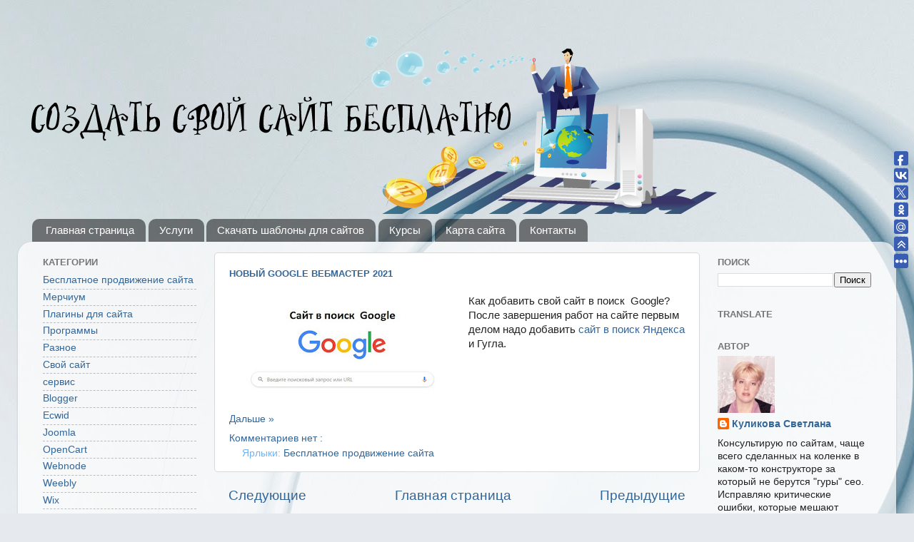

--- FILE ---
content_type: text/html; charset=UTF-8
request_url: http://www.sozdat-svoi-sait-besplatno.ru/2020/03/
body_size: 18025
content:
<!DOCTYPE html>
<html class='v2' dir='ltr' xmlns='http://www.w3.org/1999/xhtml' xmlns:b='http://www.google.com/2005/gml/b' xmlns:data='http://www.google.com/2005/gml/data' xmlns:expr='http://www.google.com/2005/gml/expr'>
<head>
<link href='https://www.blogger.com/static/v1/widgets/335934321-css_bundle_v2.css' rel='stylesheet' type='text/css'/>
<meta name='ir-site-verification-token' value='-140738602'/>
<meta content='6aa21094be47c4c9' name='yandex-verification'/>
<meta content='ce6e7e0ffbf12642' name='mailru-verification'/>
<meta content='N0asLJ5tL4wPExtwFxo3hP_y-yTti5-0WhCItWRxfC8' name='google-site-verification'/>
<meta content='-ByQUqCUHBK1ZwaSwVnD81FuQKv1HYLzheSskQNroB4' name='google-site-verification'/>
<meta content='07c77559de661c7d0f9ac1f44e6deb84' name='wmail-verification'/>
<meta content='5a9363b3a3c9dda7b504742bad314eb1' name='p:domain_verify'/>
<meta content='5A53025BD940E29E64E40C7E68CD7A7A' name='msvalidate.01'/>
<meta content='5014af7ebe' name='verify-admitad'/>
<meta content='Создать свой сайт бесплатно: марта 2020 - Помощь в выборе варианта для создания своего сайта, без знания языков программирования. Описание опыта создания сайта разными способами, как правильно подготовить графику, настроить SEO для поисковиков ' name='description'/>
<meta content='Создать свой сайт бесплатно: марта 2020, Что такое Blogger, Регистрация в поиске, настроить SEO, конструктор сайта, создать сайт, бесплатный сайт, бесплатное продвижение сайта, раскрутка сайта' name='keywords'/>
<meta content='width=1100' name='viewport'/>
<meta content='text/html; charset=UTF-8' http-equiv='Content-Type'/>
<meta content='blogger' name='generator'/>
<link href='http://www.sozdat-svoi-sait-besplatno.ru/favicon.ico' rel='icon' type='image/x-icon'/>
<link href='http://www.sozdat-svoi-sait-besplatno.ru/2020/03/' rel='canonical'/>
<link rel="alternate" type="application/atom+xml" title="Создать свой сайт бесплатно - Atom" href="http://www.sozdat-svoi-sait-besplatno.ru/feeds/posts/default" />
<link rel="alternate" type="application/rss+xml" title="Создать свой сайт бесплатно - RSS" href="http://www.sozdat-svoi-sait-besplatno.ru/feeds/posts/default?alt=rss" />
<link rel="service.post" type="application/atom+xml" title="Создать свой сайт бесплатно - Atom" href="https://www.blogger.com/feeds/2960416859563175969/posts/default" />
<!--Can't find substitution for tag [blog.ieCssRetrofitLinks]-->
<meta content='Как создать сайт бесплатно? Помощь в выборе варианта для создания своего сайта' name='description'/>
<meta content='http://www.sozdat-svoi-sait-besplatno.ru/2020/03/' property='og:url'/>
<meta content='Создать свой сайт бесплатно' property='og:title'/>
<meta content='Как создать сайт бесплатно? Помощь в выборе варианта для создания своего сайта' property='og:description'/>
<title>Создать свой сайт бесплатно: марта 2020</title>
<style id='page-skin-1' type='text/css'><!--
/*-----------------------------------------------
Blogger Template Style
Name:     Picture Window
Designer: Josh Peterson
URL:      www.noaesthetic.com
----------------------------------------------- */
/* Variable definitions
====================
<Variable name="keycolor" description="Main Color" type="color" default="#1a222a"/>
<Variable name="body.background" description="Body Background" type="background"
color="#437fcb" default="#111111 url(//themes.googleusercontent.com/image?id=1OACCYOE0-eoTRTfsBuX1NMN9nz599ufI1Jh0CggPFA_sK80AGkIr8pLtYRpNUKPmwtEa) repeat-x fixed top center"/>
<Group description="Page Text" selector="body">
<Variable name="body.font" description="Font" type="font"
default="normal normal 15px Arial, Tahoma, Helvetica, FreeSans, sans-serif"/>
<Variable name="body.text.color" description="Text Color" type="color" default="#333333"/>
</Group>
<Group description="Backgrounds" selector=".body-fauxcolumns-outer">
<Variable name="body.background.color" description="Outer Background" type="color" default="#296695"/>
<Variable name="header.background.color" description="Header Background" type="color" default="transparent"/>
<Variable name="post.background.color" description="Post Background" type="color" default="#ffffff"/>
</Group>
<Group description="Links" selector=".main-outer">
<Variable name="link.color" description="Link Color" type="color" default="#336699"/>
<Variable name="link.visited.color" description="Visited Color" type="color" default="#6699cc"/>
<Variable name="link.hover.color" description="Hover Color" type="color" default="#33aaff"/>
</Group>
<Group description="Blog Title" selector=".header h1">
<Variable name="header.font" description="Title Font" type="font"
default="normal normal 36px Arial, Tahoma, Helvetica, FreeSans, sans-serif"/>
<Variable name="header.text.color" description="Text Color" type="color" default="#ffffff" />
</Group>
<Group description="Tabs Text" selector=".tabs-inner .widget li a">
<Variable name="tabs.font" description="Font" type="font"
default="normal normal 15px Arial, Tahoma, Helvetica, FreeSans, sans-serif"/>
<Variable name="tabs.text.color" description="Text Color" type="color" default="#ffffff"/>
<Variable name="tabs.selected.text.color" description="Selected Color" type="color" default="#336699"/>
</Group>
<Group description="Tabs Background" selector=".tabs-outer .PageList">
<Variable name="tabs.background.color" description="Background Color" type="color" default="transparent"/>
<Variable name="tabs.selected.background.color" description="Selected Color" type="color" default="transparent"/>
<Variable name="tabs.separator.color" description="Separator Color" type="color" default="transparent"/>
</Group>
<Group description="Post Title" selector="h3.post-title, .comments h4">
<Variable name="post.title.font" description="Title Font" type="font"
default="normal normal 18px Arial, Tahoma, Helvetica, FreeSans, sans-serif"/>
</Group>
<Group description="Date Header" selector=".date-header">
<Variable name="date.header.color" description="Text Color" type="color" default="#242323"/>
</Group>
<Group description="Post" selector=".post">
<Variable name="post.footer.text.color" description="Footer Text Color" type="color" default="#999999"/>
<Variable name="post.border.color" description="Border Color" type="color" default="#dddddd"/>
</Group>
<Group description="Gadgets" selector="h2">
<Variable name="widget.title.font" description="Title Font" type="font"
default="bold normal 13px Arial, Tahoma, Helvetica, FreeSans, sans-serif"/>
<Variable name="widget.title.text.color" description="Title Color" type="color" default="#888888"/>
</Group>
<Group description="Footer" selector=".footer-outer">
<Variable name="footer.text.color" description="Text Color" type="color" default="#cccccc"/>
<Variable name="footer.widget.title.text.color" description="Gadget Title Color" type="color" default="#aaaaaa"/>
</Group>
<Group description="Footer Links" selector=".footer-outer">
<Variable name="footer.link.color" description="Link Color" type="color" default="#99ccee"/>
<Variable name="footer.link.visited.color" description="Visited Color" type="color" default="#77aaee"/>
<Variable name="footer.link.hover.color" description="Hover Color" type="color" default="#33aaff"/>
</Group>
<Variable name="content.margin" description="Content Margin Top" type="length" default="20px"/>
<Variable name="content.padding" description="Content Padding" type="length" default="0"/>
<Variable name="content.background" description="Content Background" type="background"
default="transparent none repeat scroll top left"/>
<Variable name="content.border.radius" description="Content Border Radius" type="length" default="0"/>
<Variable name="content.shadow.spread" description="Content Shadow Spread" type="length" default="0"/>
<Variable name="header.padding" description="Header Padding" type="length" default="0"/>
<Variable name="header.background.gradient" description="Header Gradient" type="url"
default="none"/>
<Variable name="header.border.radius" description="Header Border Radius" type="length" default="0"/>
<Variable name="main.border.radius.top" description="Main Border Radius" type="length" default="20px"/>
<Variable name="footer.border.radius.top" description="Footer Border Radius Top" type="length" default="0"/>
<Variable name="footer.border.radius.bottom" description="Footer Border Radius Bottom" type="length" default="20px"/>
<Variable name="region.shadow.spread" description="Main and Footer Shadow Spread" type="length" default="3px"/>
<Variable name="region.shadow.offset" description="Main and Footer Shadow Offset" type="length" default="1px"/>
<Variable name="tabs.background.gradient" description="Tab Background Gradient" type="url" default="none"/>
<Variable name="tab.selected.background.gradient" description="Selected Tab Background" type="url"
default="url(//www.blogblog.com/1kt/transparent/white80.png)"/>
<Variable name="tab.background" description="Tab Background" type="background"
default="transparent url(//www.blogblog.com/1kt/transparent/black50.png) repeat scroll top left"/>
<Variable name="tab.border.radius" description="Tab Border Radius" type="length" default="10px" />
<Variable name="tab.first.border.radius" description="First Tab Border Radius" type="length" default="10px" />
<Variable name="tabs.border.radius" description="Tabs Border Radius" type="length" default="0" />
<Variable name="tabs.spacing" description="Tab Spacing" type="length" default=".25em"/>
<Variable name="tabs.margin.bottom" description="Tab Margin Bottom" type="length" default="0"/>
<Variable name="tabs.margin.sides" description="Tab Margin Sides" type="length" default="20px"/>
<Variable name="main.background" description="Main Background" type="background"
default="transparent url(//www.blogblog.com/1kt/transparent/white80.png) repeat scroll top left"/>
<Variable name="main.padding.sides" description="Main Padding Sides" type="length" default="20px"/>
<Variable name="footer.background" description="Footer Background" type="background"
default="transparent url(//www.blogblog.com/1kt/transparent/black50.png) repeat scroll top left"/>
<Variable name="post.margin.sides" description="Post Margin Sides" type="length" default="-20px"/>
<Variable name="post.border.radius" description="Post Border Radius" type="length" default="5px"/>
<Variable name="widget.title.text.transform" description="Widget Title Text Transform" type="string" default="uppercase"/>
<Variable name="mobile.background.overlay" description="Mobile Background Overlay" type="string"
default="transparent none repeat scroll top left"/>
<Variable name="startSide" description="Side where text starts in blog language" type="automatic" default="left"/>
<Variable name="endSide" description="Side where text ends in blog language" type="automatic" default="right"/>
*/
/* Content
----------------------------------------------- */
body {
font: normal normal 15px Arial, Tahoma, Helvetica, FreeSans, sans-serif;
color: #242323;
background: #e6e9ee url(//themes.googleusercontent.com/image?id=1-QeziT_xhEvxfBl8wPx5qvDh7FrTqJvLJR2vQYW-ZkaGhxc2p1Zzl4P1_LVa2rRTUapD) no-repeat fixed top center /* Credit: Storman (http://www.istockphoto.com/googleimages.php?id=5972475&platform=blogger) */;
}
html body .region-inner {
min-width: 0;
max-width: 100%;
width: auto;
}
.content-outer {
font-size: 90%;
}
a:link {
text-decoration:none;
color: #336699;
}
a:visited {
text-decoration:none;
color: #3f8cee;
}
a:hover {
text-decoration:underline;
color: #f64c4c;
}
.content-outer {
background: transparent none repeat scroll top left;
-moz-border-radius: 0;
-webkit-border-radius: 0;
-goog-ms-border-radius: 0;
border-radius: 0;
-moz-box-shadow: 0 0 0 rgba(0, 0, 0, .15);
-webkit-box-shadow: 0 0 0 rgba(0, 0, 0, .15);
-goog-ms-box-shadow: 0 0 0 rgba(0, 0, 0, .15);
box-shadow: 0 0 0 rgba(0, 0, 0, .15);
margin: 20px auto;
}
.content-inner {
padding: 0;
}
/* Header
----------------------------------------------- */
.header-outer {
background: transparent none repeat-x scroll top left;
_background-image: none;
color: #ffffff;
-moz-border-radius: 0;
-webkit-border-radius: 0;
-goog-ms-border-radius: 0;
border-radius: 0;
}
.Header img, .Header #header-inner {
-moz-border-radius: 0;
-webkit-border-radius: 0;
-goog-ms-border-radius: 0;
border-radius: 0;
}
.header-inner .Header .titlewrapper,
.header-inner .Header .descriptionwrapper {
padding-left: 0;
padding-right: 0;
}
.Header h1 {
font: normal normal 36px Arial, Tahoma, Helvetica, FreeSans, sans-serif;
text-shadow: 1px 1px 3px rgba(0, 0, 0, 0.3);
}
.Header h1 a {
color: #ffffff;
}
.Header .description {
font-size: 130%;
}
/* Tabs
----------------------------------------------- */
.tabs-inner {
margin: .5em 20px 0;
padding: 0;
}
.tabs-inner .section {
margin: 0;
}
.tabs-inner .widget ul {
padding: 0;
background: transparent none repeat scroll bottom;
-moz-border-radius: 0;
-webkit-border-radius: 0;
-goog-ms-border-radius: 0;
border-radius: 0;
}
.tabs-inner .widget li {
border: none;
}
.tabs-inner .widget li a {
display: inline-block;
padding: .5em 1em;
margin-right: .25em;
color: #ffffff;
font: normal normal 15px Arial, Tahoma, Helvetica, FreeSans, sans-serif;
-moz-border-radius: 10px 10px 0 0;
-webkit-border-top-left-radius: 10px;
-webkit-border-top-right-radius: 10px;
-goog-ms-border-radius: 10px 10px 0 0;
border-radius: 10px 10px 0 0;
background: transparent url(//www.blogblog.com/1kt/transparent/black50.png) repeat scroll top left;
border-right: 1px solid transparent;
}
.tabs-inner .widget li:first-child a {
padding-left: 1.25em;
-moz-border-radius-topleft: 10px;
-moz-border-radius-bottomleft: 0;
-webkit-border-top-left-radius: 10px;
-webkit-border-bottom-left-radius: 0;
-goog-ms-border-top-left-radius: 10px;
-goog-ms-border-bottom-left-radius: 0;
border-top-left-radius: 10px;
border-bottom-left-radius: 0;
}
.tabs-inner .widget li.selected a,
.tabs-inner .widget li a:hover {
position: relative;
z-index: 1;
background: transparent url(//www.blogblog.com/1kt/transparent/white80.png) repeat scroll bottom;
color: #336699;
-moz-box-shadow: 0 0 3px rgba(0, 0, 0, .15);
-webkit-box-shadow: 0 0 3px rgba(0, 0, 0, .15);
-goog-ms-box-shadow: 0 0 3px rgba(0, 0, 0, .15);
box-shadow: 0 0 3px rgba(0, 0, 0, .15);
}
/* Headings
----------------------------------------------- */
h2 {
font: bold normal 13px Arial, Tahoma, Helvetica, FreeSans, sans-serif;
text-transform: uppercase;
color: #777777;
margin: .5em 0;
}
/* Main
----------------------------------------------- */
.main-outer {
background: transparent url(//www.blogblog.com/1kt/transparent/white80.png) repeat scroll top left;
-moz-border-radius: 20px 20px 0 0;
-webkit-border-top-left-radius: 20px;
-webkit-border-top-right-radius: 20px;
-webkit-border-bottom-left-radius: 0;
-webkit-border-bottom-right-radius: 0;
-goog-ms-border-radius: 20px 20px 0 0;
border-radius: 20px 20px 0 0;
-moz-box-shadow: 0 1px 3px rgba(0, 0, 0, .15);
-webkit-box-shadow: 0 1px 3px rgba(0, 0, 0, .15);
-goog-ms-box-shadow: 0 1px 3px rgba(0, 0, 0, .15);
box-shadow: 0 1px 3px rgba(0, 0, 0, .15);
}
.main-inner {
padding: 15px 20px 20px;
}
.main-inner .column-center-inner {
padding: 0 0;
}
.main-inner .column-left-inner {
padding-left: 0;
}
.main-inner .column-right-inner {
padding-right: 0;
}
/* Posts
----------------------------------------------- */
h3.post-title {
margin: 0;
font: normal normal 18px Arial, Tahoma, Helvetica, FreeSans, sans-serif;
}
.comments h4 {
margin: 1em 0 0;
font: normal normal 18px Arial, Tahoma, Helvetica, FreeSans, sans-serif;
}
.date-header span {
color: #333333;
}
.post-outer {
background-color: #ffffff;
border: solid 1px #d8d8d8;
-moz-border-radius: 5px;
-webkit-border-radius: 5px;
border-radius: 5px;
-goog-ms-border-radius: 5px;
padding: 15px 20px;
margin: 0 -20px 20px;
}
.post-body {
line-height: 1.4;
font-size: 110%;
position: relative;
}
.post-header {
margin: 0 0 1.5em;
color: #6fb3f8;
line-height: 1.6;
}
.post-footer {
margin: .5em 0 0;
color: #6fb3f8;
line-height: 1.6;
}
#blog-pager {
font-size: 140%
}
#comments .comment-author {
padding-top: 1.5em;
border-top: dashed 1px #ccc;
border-top: dashed 1px rgba(128, 128, 128, .5);
background-position: 0 1.5em;
}
#comments .comment-author:first-child {
padding-top: 0;
border-top: none;
}
.avatar-image-container {
margin: .2em 0 0;
}
/* Comments
----------------------------------------------- */
.comments .comments-content .icon.blog-author {
background-repeat: no-repeat;
background-image: url([data-uri]);
}
.comments .comments-content .loadmore a {
border-top: 1px solid #f64c4c;
border-bottom: 1px solid #f64c4c;
}
.comments .continue {
border-top: 2px solid #f64c4c;
}
/* Widgets
----------------------------------------------- */
.widget ul, .widget #ArchiveList ul.flat {
padding: 0;
list-style: none;
}
.widget ul li, .widget #ArchiveList ul.flat li {
border-top: dashed 1px #ccc;
border-top: dashed 1px rgba(128, 128, 128, .5);
}
.widget ul li:first-child, .widget #ArchiveList ul.flat li:first-child {
border-top: none;
}
.widget .post-body ul {
list-style: disc;
}
.widget .post-body ul li {
border: none;
}
/* Footer
----------------------------------------------- */
.footer-outer {
color:#d8d8d8;
background: transparent url(//www.blogblog.com/1kt/transparent/black50.png) repeat scroll top left;
-moz-border-radius: 0 0 20px 20px;
-webkit-border-top-left-radius: 0;
-webkit-border-top-right-radius: 0;
-webkit-border-bottom-left-radius: 20px;
-webkit-border-bottom-right-radius: 20px;
-goog-ms-border-radius: 0 0 20px 20px;
border-radius: 0 0 20px 20px;
-moz-box-shadow: 0 1px 3px rgba(0, 0, 0, .15);
-webkit-box-shadow: 0 1px 3px rgba(0, 0, 0, .15);
-goog-ms-box-shadow: 0 1px 3px rgba(0, 0, 0, .15);
box-shadow: 0 1px 3px rgba(0, 0, 0, .15);
}
.footer-inner {
padding: 10px 20px 20px;
}
.footer-outer a {
color: #6fb3f8;
}
.footer-outer a:visited {
color: #8dacf6;
}
.footer-outer a:hover {
color: #f64c4c;
}
.footer-outer .widget h2 {
color: #bbbbbb;
}
/* Mobile
----------------------------------------------- */
html body.mobile {
height: auto;
}
html body.mobile {
min-height: 480px;
background-size: 100% auto;
}
.mobile .body-fauxcolumn-outer {
background: transparent none repeat scroll top left;
}
html .mobile .mobile-date-outer, html .mobile .blog-pager {
border-bottom: none;
background: transparent url(//www.blogblog.com/1kt/transparent/white80.png) repeat scroll top left;
margin-bottom: 10px;
}
.mobile .date-outer {
background: transparent url(//www.blogblog.com/1kt/transparent/white80.png) repeat scroll top left;
}
.mobile .header-outer, .mobile .main-outer,
.mobile .post-outer, .mobile .footer-outer {
-moz-border-radius: 0;
-webkit-border-radius: 0;
-goog-ms-border-radius: 0;
border-radius: 0;
}
.mobile .content-outer,
.mobile .main-outer,
.mobile .post-outer {
background: inherit;
border: none;
}
.mobile .content-outer {
font-size: 100%;
}
.mobile-link-button {
background-color: #336699;
}
.mobile-link-button a:link, .mobile-link-button a:visited {
color: #ffffff;
}
.mobile-index-contents {
color: #242323;
}
.mobile .tabs-inner .PageList .widget-content {
background: transparent url(//www.blogblog.com/1kt/transparent/white80.png) repeat scroll bottom;
color: #336699;
}
.mobile .tabs-inner .PageList .widget-content .pagelist-arrow {
border-left: 1px solid transparent;
}
blockquote.style2 {
font: 14px/22px normal helvetica, sans-serif;
margin-top: 10px;
margin-bottom: 10px;
margin-left: 50px;
padding-left: 15px;
border-left: 3px solid #ccc;
}
--></style>
<style id='template-skin-1' type='text/css'><!--
body {
min-width: 1230px;
}
.content-outer, .content-fauxcolumn-outer, .region-inner {
min-width: 1230px;
max-width: 1230px;
_width: 1230px;
}
.main-inner .columns {
padding-left: 260px;
padding-right: 260px;
}
.main-inner .fauxcolumn-center-outer {
left: 260px;
right: 260px;
/* IE6 does not respect left and right together */
_width: expression(this.parentNode.offsetWidth -
parseInt("260px") -
parseInt("260px") + 'px');
}
.main-inner .fauxcolumn-left-outer {
width: 260px;
}
.main-inner .fauxcolumn-right-outer {
width: 260px;
}
.main-inner .column-left-outer {
width: 260px;
right: 100%;
margin-left: -260px;
}
.main-inner .column-right-outer {
width: 260px;
margin-right: -260px;
}
#layout {
min-width: 0;
}
#layout .content-outer {
min-width: 0;
width: 800px;
}
#layout .region-inner {
min-width: 0;
width: auto;
}
--></style>
<link href='https://www.blogger.com/dyn-css/authorization.css?targetBlogID=2960416859563175969&amp;zx=f96229ed-5219-4c62-8705-dcc98d62339a' media='none' onload='if(media!=&#39;all&#39;)media=&#39;all&#39;' rel='stylesheet'/><noscript><link href='https://www.blogger.com/dyn-css/authorization.css?targetBlogID=2960416859563175969&amp;zx=f96229ed-5219-4c62-8705-dcc98d62339a' rel='stylesheet'/></noscript>
<meta name='google-adsense-platform-account' content='ca-host-pub-1556223355139109'/>
<meta name='google-adsense-platform-domain' content='blogspot.com'/>

<!-- data-ad-client=ca-pub-6345090140402332 -->

</head>
<div class='navbar no-items section' id='navbar'>
</div>
<div class='body-fauxcolumns'>
<div class='fauxcolumn-outer body-fauxcolumn-outer'>
<div class='cap-top'>
<div class='cap-left'></div>
<div class='cap-right'></div>
</div>
<div class='fauxborder-left'>
<div class='fauxborder-right'></div>
<div class='fauxcolumn-inner'>
</div>
</div>
<div class='cap-bottom'>
<div class='cap-left'></div>
<div class='cap-right'></div>
</div>
</div>
</div>
<div class='content'>
<div class='content-fauxcolumns'>
<div class='fauxcolumn-outer content-fauxcolumn-outer'>
<div class='cap-top'>
<div class='cap-left'></div>
<div class='cap-right'></div>
</div>
<div class='fauxborder-left'>
<div class='fauxborder-right'></div>
<div class='fauxcolumn-inner'>
</div>
</div>
<div class='cap-bottom'>
<div class='cap-left'></div>
<div class='cap-right'></div>
</div>
</div>
</div>
<div class='content-outer'>
<div class='content-cap-top cap-top'>
<div class='cap-left'></div>
<div class='cap-right'></div>
</div>
<div class='fauxborder-left content-fauxborder-left'>
<div class='fauxborder-right content-fauxborder-right'></div>
<div class='content-inner'>
<header>
<div class='header-outer'>
<div class='header-cap-top cap-top'>
<div class='cap-left'></div>
<div class='cap-right'></div>
</div>
<div class='fauxborder-left header-fauxborder-left'>
<div class='fauxborder-right header-fauxborder-right'></div>
<div class='region-inner header-inner'>
<div class='header section' id='header'><div class='widget Header' data-version='1' id='Header2'>
<div id='header-inner'>
<a href='http://www.sozdat-svoi-sait-besplatno.ru/' style='display: block'>
<img alt='Создать свой сайт бесплатно' height='250px; ' id='Header2_headerimg' src='https://blogger.googleusercontent.com/img/b/R29vZ2xl/AVvXsEiOQ0lf2ZpYaxoaGyVSN3hlo-ZQn4EvYTnsykKIH5Bcm7e9uk4f3aLvDRyvfg_JIOkmDW3xq5mpErllq1_QlSHyTNAjG85W2UZpuZul_YzbuHiopNneETvWWh7fTMSHJ1L8JLToG-yHf7KM/s1600/shapka-sozdat-svoi-sait-besplatno.blogspot.com.png' style='display: block' width='979px; '/>
</a>
</div>
</div></div>
</div>
</div>
<div class='header-cap-bottom cap-bottom'>
<div class='cap-left'></div>
<div class='cap-right'></div>
</div>
</div>
</header>
<div class='tabs-outer'>
<div class='tabs-cap-top cap-top'>
<div class='cap-left'></div>
<div class='cap-right'></div>
</div>
<div class='fauxborder-left tabs-fauxborder-left'>
<div class='fauxborder-right tabs-fauxborder-right'></div>
<div class='region-inner tabs-inner'>
<div class='tabs section' id='crosscol'><div class='widget PageList' data-version='1' id='PageList1'>
<h2>
Страницы
</h2>
<div class='widget-content'>
<ul>
<li>
<a href='http://www.sozdat-svoi-sait-besplatno.ru/'>
Главная страница
</a>
</li>
<li>
<a href='http://www.sozdat-svoi-sait-besplatno.ru/p/w.html'>
Услуги
</a>
</li>
<li>
<a href='http://www.sozdat-svoi-sait-besplatno.ru/p/blog-page_16.html'>
Скачать шаблоны для сайтов
</a>
</li>
<li>
<a href='http://www.sozdat-svoi-sait-besplatno.ru/p/kursy.html'>
Курсы
</a>
</li>
<li>
<a href='http://www.sozdat-svoi-sait-besplatno.ru/p/blog-page.html'>
Карта сайта
</a>
</li>
<li>
<a href='http://www.sozdat-svoi-sait-besplatno.ru/p/kontakty.html'>
Контакты
</a>
</li>
</ul>
<div class='clear'></div>
</div>
</div></div>
<div class='tabs no-items section' id='crosscol-overflow'></div>
</div>
</div>
<div class='tabs-cap-bottom cap-bottom'>
<div class='cap-left'></div>
<div class='cap-right'></div>
</div>
</div>
<div class='main-outer'>
<div class='main-cap-top cap-top'>
<div class='cap-left'></div>
<div class='cap-right'></div>
</div>
<div class='fauxborder-left main-fauxborder-left'>
<div class='fauxborder-right main-fauxborder-right'></div>
<div class='region-inner main-inner'>
<div class='columns fauxcolumns'>
<div class='fauxcolumn-outer fauxcolumn-center-outer'>
<div class='cap-top'>
<div class='cap-left'></div>
<div class='cap-right'></div>
</div>
<div class='fauxborder-left'>
<div class='fauxborder-right'></div>
<div class='fauxcolumn-inner'>
</div>
</div>
<div class='cap-bottom'>
<div class='cap-left'></div>
<div class='cap-right'></div>
</div>
</div>
<div class='fauxcolumn-outer fauxcolumn-left-outer'>
<div class='cap-top'>
<div class='cap-left'></div>
<div class='cap-right'></div>
</div>
<div class='fauxborder-left'>
<div class='fauxborder-right'></div>
<div class='fauxcolumn-inner'>
</div>
</div>
<div class='cap-bottom'>
<div class='cap-left'></div>
<div class='cap-right'></div>
</div>
</div>
<div class='fauxcolumn-outer fauxcolumn-right-outer'>
<div class='cap-top'>
<div class='cap-left'></div>
<div class='cap-right'></div>
</div>
<div class='fauxborder-left'>
<div class='fauxborder-right'></div>
<div class='fauxcolumn-inner'>
</div>
</div>
<div class='cap-bottom'>
<div class='cap-left'></div>
<div class='cap-right'></div>
</div>
</div>
<!-- corrects IE6 width calculation -->
<div class='columns-inner'>
<div class='column-center-outer'>
<div class='column-center-inner'>
<div class='main section' id='main'><div class='widget Blog' data-version='1' id='Blog1'>
<div class='blog-posts hfeed'>
<!--Can't find substitution for tag [defaultAdStart]-->

                                        <div class="date-outer">
                                      

                                        <div class="date-posts">
                                      
<div class='post-outer'>
<div class='post hentry' itemprop='blogPost' itemscope='itemscope' itemtype='http://schema.org/BlogPosting'>
<meta content='https://blogger.googleusercontent.com/img/b/R29vZ2xl/AVvXsEgPuWlsv74h2rEuimQfhfP3loO1qtTaptkz3Ca2F5FA9BxhmrTtXHdyVLrLHOgnkzXgb7nh3xVHIIF1joGDSLm4UvV4qlZA2i2_YBAbF0AH5smo3ovo8GEgUwJcbfuR1AqOkygekbuOn8xP/s320/%25D1%2581%25D0%25B0%25D0%25B9%25D1%2582+%25D0%25B2+%25D0%25BF%25D0%25BE%25D0%25B8%25D1%2581%25D0%25BA++Google.jpg' itemprop='image_url'/>
<meta content='2960416859563175969' itemprop='blogId'/>
<meta content='8872274710636991058' itemprop='postId'/>
<a name='8872274710636991058'></a>
<h2 class='post-title entry-title' itemprop='name'>
<a href='http://www.sozdat-svoi-sait-besplatno.ru/2020/03/novyj-google-webmaster.html'>Новый Google вебмастер 2021</a>
</h2>
<div class='post-header'>
<div class='post-header-line-1'></div>
</div>
<div class='post-body entry-content' id='post-body-8872274710636991058' itemprop='articleBody'>
<div dir="ltr" style="text-align: left;" trbidi="on">
<div class="separator" style="clear: both; text-align: center;">
<a href="https://blogger.googleusercontent.com/img/b/R29vZ2xl/AVvXsEgPuWlsv74h2rEuimQfhfP3loO1qtTaptkz3Ca2F5FA9BxhmrTtXHdyVLrLHOgnkzXgb7nh3xVHIIF1joGDSLm4UvV4qlZA2i2_YBAbF0AH5smo3ovo8GEgUwJcbfuR1AqOkygekbuOn8xP/s1600/%25D1%2581%25D0%25B0%25D0%25B9%25D1%2582+%25D0%25B2+%25D0%25BF%25D0%25BE%25D0%25B8%25D1%2581%25D0%25BA++Google.jpg" imageanchor="1" style="clear: left; float: left; margin-bottom: 1em; margin-right: 1em;"><img border="0" data-original-height="327" data-original-width="705" height="148" src="https://blogger.googleusercontent.com/img/b/R29vZ2xl/AVvXsEgPuWlsv74h2rEuimQfhfP3loO1qtTaptkz3Ca2F5FA9BxhmrTtXHdyVLrLHOgnkzXgb7nh3xVHIIF1joGDSLm4UvV4qlZA2i2_YBAbF0AH5smo3ovo8GEgUwJcbfuR1AqOkygekbuOn8xP/s320/%25D1%2581%25D0%25B0%25D0%25B9%25D1%2582+%25D0%25B2+%25D0%25BF%25D0%25BE%25D0%25B8%25D1%2581%25D0%25BA++Google.jpg" width="320"></a></div>
Как добавить свой сайт в поиск&#160;&#160;Google? После завершения работ на сайте первым делом надо добавить <a href="http://www.sozdat-svoi-sait-besplatno.ru/2016/12/jandeks-vebmaster-2016.html">сайт в поиск Яндекса</a> и Гугла.<br>
<br>
</div>
<div style='clear: both;'></div>
</div>
<div class='jump-link'>
<a href='http://www.sozdat-svoi-sait-besplatno.ru/2020/03/novyj-google-webmaster.html#more' title='Новый Google вебмастер 2021'>
Дальше &#187;
</a>
</div>
<div class='post-footer'>
<div class='post-footer-line post-footer-line-1'>
<span class='post-comment-link'>
<a class='comment-link' href='http://www.sozdat-svoi-sait-besplatno.ru/2020/03/novyj-google-webmaster.html#comment-form' onclick=''>
Комментариев нет
                                    :
                                  </a>
</span>
<span class='post-icons'>
</span>
<span class='post-backlinks post-comment-link'>
</span>
</div>
<div class='post-footer-line post-footer-line-2'>
<div class='post-share-buttons goog-inline-block'>
</div>
<span class='post-labels'>
Ярлыки:
<a href='http://www.sozdat-svoi-sait-besplatno.ru/search/label/%D0%91%D0%B5%D1%81%D0%BF%D0%BB%D0%B0%D1%82%D0%BD%D0%BE%D0%B5%20%D0%BF%D1%80%D0%BE%D0%B4%D0%B2%D0%B8%D0%B6%D0%B5%D0%BD%D0%B8%D0%B5%20%D1%81%D0%B0%D0%B9%D1%82%D0%B0' rel='tag'>
Бесплатное продвижение сайта
</a>
</span>
</div>
<div class='post-footer-line post-footer-line-3'></div>
</div>
</div>
</div>

                                      </div></div>
                                    
<!--Can't find substitution for tag [adEnd]-->
</div>
<div class='blog-pager' id='blog-pager'>
<span id='blog-pager-newer-link'>
<a class='blog-pager-newer-link' href='http://www.sozdat-svoi-sait-besplatno.ru/search?updated-max=2022-04-16T18:41:00%2B06:00&max-results=10&reverse-paginate=true' id='Blog1_blog-pager-newer-link' title='Следующие'>
Следующие
</a>
</span>
<span id='blog-pager-older-link'>
<a class='blog-pager-older-link' href='http://www.sozdat-svoi-sait-besplatno.ru/search?updated-max=2020-03-25T16:53:00%2B06:00&max-results=10' id='Blog1_blog-pager-older-link' title='Предыдущие'>
Предыдущие
</a>
</span>
<a class='home-link' href='http://www.sozdat-svoi-sait-besplatno.ru/'>
Главная страница
</a>
</div>
<div class='clear'></div>
</div><div class='widget HTML' data-version='1' id='HTML3'>
<div class='widget-content'>
<!-- Rating@Mail.ru counter -->
<script type="text/javascript">
var _tmr = _tmr || [];
_tmr.push({id: "2577430", type: "pageView", start: (new Date()).getTime()});
(function (d, w) {
   var ts = d.createElement("script"); ts.type = "text/javascript"; ts.async = true;
   ts.src = (d.location.protocol == "https:" ? "https:" : "http:") + "//top-fwz1.mail.ru/js/code.js";
   var f = function () {var s = d.getElementsByTagName("script")[0]; s.parentNode.insertBefore(ts, s);};
   if (w.opera == "[object Opera]") { d.addEventListener("DOMContentLoaded", f, false); } else { f(); }
})(document, window);
</script><noscript><div style="position:absolute;left:-10000px;">
<img src="//top-fwz1.mail.ru/counter?id=2577430;js=na" style="border:0;" height="1" width="1" alt="Рейтинг@Mail.ru" />
</div></noscript>
<!-- //Rating@Mail.ru counter -->

<!-- Global site tag (gtag.js) - Google Analytics -->
<script async src="https://www.googletagmanager.com/gtag/js?id=UA-55965778-1"></script>
<script>
  window.dataLayer = window.dataLayer || [];
  function gtag(){dataLayer.push(arguments);}
  gtag('js', new Date());

  gtag('config', 'UA-55965778-1');
</script>


<!-- Yandex.Metrika counter --> <script type="text/javascript" > (function(m,e,t,r,i,k,a){m[i]=m[i]||function(){(m[i].a=m[i].a||[]).push(arguments)}; m[i].l=1*new Date();k=e.createElement(t),a=e.getElementsByTagName(t)[0],k.async=1,k.src=r,a.parentNode.insertBefore(k,a)}) (window, document, "script", "https://mc.yandex.ru/metrika/tag.js", "ym"); ym(30138899, "init", { clickmap:true, trackLinks:true, accurateTrackBounce:true, webvisor:true }); </script> <noscript><div><img src="https://mc.yandex.ru/watch/30138899" style="position:absolute; left:-9999px;" alt="" /></div></noscript> <!-- /Yandex.Metrika counter -->
</div>
<div class='clear'></div>
</div></div>
</div>
</div>
<div class='column-left-outer'>
<div class='column-left-inner'>
<aside>
<div class='sidebar section' id='sidebar-left-1'><div class='widget Label' data-version='1' id='Label1'>
<h2>
Категории
</h2>
<div class='widget-content list-label-widget-content'>
<ul>
<li>
<a dir='ltr' href='http://www.sozdat-svoi-sait-besplatno.ru/search/label/%D0%91%D0%B5%D1%81%D0%BF%D0%BB%D0%B0%D1%82%D0%BD%D0%BE%D0%B5%20%D0%BF%D1%80%D0%BE%D0%B4%D0%B2%D0%B8%D0%B6%D0%B5%D0%BD%D0%B8%D0%B5%20%D1%81%D0%B0%D0%B9%D1%82%D0%B0'>
Бесплатное продвижение сайта
</a>
</li>
<li>
<a dir='ltr' href='http://www.sozdat-svoi-sait-besplatno.ru/search/label/%D0%9C%D0%B5%D1%80%D1%87%D0%B8%D1%83%D0%BC'>
Мерчиум
</a>
</li>
<li>
<a dir='ltr' href='http://www.sozdat-svoi-sait-besplatno.ru/search/label/%D0%9F%D0%BB%D0%B0%D0%B3%D0%B8%D0%BD%D1%8B%20%D0%B4%D0%BB%D1%8F%20%D1%81%D0%B0%D0%B9%D1%82%D0%B0'>
Плагины для сайта
</a>
</li>
<li>
<a dir='ltr' href='http://www.sozdat-svoi-sait-besplatno.ru/search/label/%D0%9F%D1%80%D0%BE%D0%B3%D1%80%D0%B0%D0%BC%D0%BC%D1%8B'>
Программы
</a>
</li>
<li>
<a dir='ltr' href='http://www.sozdat-svoi-sait-besplatno.ru/search/label/%D0%A0%D0%B0%D0%B7%D0%BD%D0%BE%D0%B5'>
Разное
</a>
</li>
<li>
<a dir='ltr' href='http://www.sozdat-svoi-sait-besplatno.ru/search/label/%D0%A1%D0%B2%D0%BE%D0%B9%20%D1%81%D0%B0%D0%B9%D1%82'>
Свой сайт
</a>
</li>
<li>
<a dir='ltr' href='http://www.sozdat-svoi-sait-besplatno.ru/search/label/%D1%81%D0%B5%D1%80%D0%B2%D0%B8%D1%81'>
сервис
</a>
</li>
<li>
<a dir='ltr' href='http://www.sozdat-svoi-sait-besplatno.ru/search/label/Blogger'>
Blogger
</a>
</li>
<li>
<a dir='ltr' href='http://www.sozdat-svoi-sait-besplatno.ru/search/label/Ecwid'>
Ecwid
</a>
</li>
<li>
<a dir='ltr' href='http://www.sozdat-svoi-sait-besplatno.ru/search/label/Joomla'>
Joomla
</a>
</li>
<li>
<a dir='ltr' href='http://www.sozdat-svoi-sait-besplatno.ru/search/label/OpenCart'>
OpenCart
</a>
</li>
<li>
<a dir='ltr' href='http://www.sozdat-svoi-sait-besplatno.ru/search/label/Webnode'>
Webnode
</a>
</li>
<li>
<a dir='ltr' href='http://www.sozdat-svoi-sait-besplatno.ru/search/label/Weebly'>
Weebly
</a>
</li>
<li>
<a dir='ltr' href='http://www.sozdat-svoi-sait-besplatno.ru/search/label/Wix'>
Wix
</a>
</li>
<li>
<a dir='ltr' href='http://www.sozdat-svoi-sait-besplatno.ru/search/label/WordPress'>
WordPress
</a>
</li>
</ul>
<div class='clear'></div>
</div>
</div><div class='widget PopularPosts' data-version='1' id='PopularPosts1'>
<h2>
Популярные сообщения
</h2>
<div class='widget-content popular-posts'>
<ul>
<li>
<div class='item-title'>
<a href='http://www.sozdat-svoi-sait-besplatno.ru/2016/08/faq-wix.html'>
Вопрос - ответ по сайтам WIX 
</a>
</div>
<div class='item-snippet'>
   Многие задают одинаковые вопросы про онлайн-конструктор wix , в этой статье отвечу на самые частые.   
</div>
</li>
<li>
<div class='item-title'>
<a href='http://www.sozdat-svoi-sait-besplatno.ru/2015/06/html-na-sait-wix.html'>
Как добавить HTML на сайт Wix?
</a>
</div>
<div class='item-snippet'>
     Если Вы хотите добавить собственный код или полученный скрипт плагина на сайт созданный в онлайн конструкторе Wix, нужно воспользоватьс...
</div>
</li>
<li>
<div class='item-title'>
<a href='http://www.sozdat-svoi-sait-besplatno.ru/2014/11/sait-wix-v-google.html'>
Как добавить сайт Wix в Google и подтвердить права?
</a>
</div>
<div class='item-snippet'>
            Ранее в статье Регистрация в поисковых системах  &#160; я описала алгоритм ваших действий по добавлению сайта в поисковики, теперь ра...
</div>
</li>
<li>
<div class='item-title'>
<a href='http://www.sozdat-svoi-sait-besplatno.ru/2015/03/sait-wix-v-yandex.html'>
Как добавить сайт Wix в Yandex и подтвердить права?
</a>
</div>
<div class='item-snippet'>
          В предыдущей статье Регистрация в поисковых системах &#160; я написала последовательность действий при регистрации вашего сайта в поиск...
</div>
</li>
<li>
<div class='item-title'>
<a href='http://www.sozdat-svoi-sait-besplatno.ru/2014/11/sait-blogger-v-google.html'>
Как добавить блог blogspot в Google с подтверждением прав?
</a>
</div>
<div class='item-snippet'>
   В предыдущей статье Регистрация в поисковых системах &#160; я описала порядок ваших действий по добавлению сайта в поисковики, теперь рассмотр...
</div>
</li>
</ul>
<div class='clear'></div>
</div>
</div><div class='widget LinkList' data-version='1' id='LinkList1'>
<h2>Новинки</h2>
<div class='widget-content'>
<ul>
<li><a href='http://www.sozdat-svoi-sait-besplatno.ru/2025/08/gayd-po-manipulyatsiyam.html'>Как повысить доверие к сайту: полный гайд по отказу от манипуляций</a></li>
<li><a href='http://www.sozdat-svoi-sait-besplatno.ru/2025/08/parallels-desktop-mac.html'>Parallels Desktop: Полный обзор для пользователей Mac</a></li>
<li><a href='http://www.sozdat-svoi-sait-besplatno.ru/2025/08/website-x5-review.html'>Создание сайта на WebSite X5: обзор функций и возможностей</a></li>
<li><a href='http://www.sozdat-svoi-sait-besplatno.ru/2025/07/kliyenty-na-frilanse.html'>Первые клиенты на фрилансе: как и где их найти </a></li>
<li><a href='http://www.sozdat-svoi-sait-besplatno.ru/2025/07/vozrazheniye-dorogo-prodazhe.html'>5 проверенных методов закрыть возражение в продажах вебмастеру</a></li>
<li><a href='http://www.sozdat-svoi-sait-besplatno.ru/2025/07/kak-sozdat-slovar.html'>Как создать словарь терминов для ниши: Руководство</a></li>
<li><a href='http://www.sozdat-svoi-sait-besplatno.ru/2025/07/10shablonov-wordpress-magazinov.html'>ТОП-10 SEO-оптимизированных шаблонов WordPress для интернет-магазинов</a></li>
<li><a href='http://www.sozdat-svoi-sait-besplatno.ru/2025/05/seo-strategiya-2026.html'>SEO-стратегия 2026</a></li>
<li><a href='http://www.sozdat-svoi-sait-besplatno.ru/2025/07/raskrutit-telegram.html'>Как раскрутить Телеграм-канал с нуля</a></li>
<li><a href='http://www.sozdat-svoi-sait-besplatno.ru/2025/07/promeai.html'>PromeAI: Глубокий разбор от дизайнера</a></li>
</ul>
<div class='clear'></div>
</div>
</div><div class='widget HTML' data-version='1' id='HTML8'>
<div class='widget-content'>
<a href="https://1.envato.market/c/1268255/723027/4415?subId2=Themes&subId1=CM" id="723027"rel="nofollow" target="_blank"><img src="//a.impactradius-go.com/display-ad/4415-723027" border="0" alt="" width="200" height="250"/></a><img height="0" width="0" src="//1.envato.market/i/1268255/723027/4415" style="position:absolute;visibility:hidden;" border="0" />

<a href="https://kwork.ru/ref/612147" target="_blank"><img src="https://cdn.kwork.ru/images/partner/34.jpg" alt="Kwork.ru - услуги фрилансеров от 500 руб."  width="200" height="200" /></a>
</div>
<div class='clear'></div>
</div><div class='widget HTML' data-version='1' id='HTML5'>
</div><div class='widget HTML' data-version='1' id='HTML10'>
<div class='widget-content'>
<div><div class="separator" style="clear: both; text-align: center;"><a href="https://affiliates.ukit.com/?flow=3403" rel="nofollow" style="clear: left; float: left; margin-bottom: 1em; margin-right: 1em;" target="_blank"><img border="0" data-original-height="250" data-original-width="250" height="200" src="https://blogger.googleusercontent.com/img/b/R29vZ2xl/AVvXsEjcCzqqZE3WEv8MaqELFMXt6E86EIimC_iIhBlroW_c9XFQ9wBWZv20drCgFj_WRHIeqh6z_Gw9hyphenhyphenE0RKWQdTV01GGLFA7Ar_iqWlHcneOyAO69UjSo-HvXS5xekK3XNtYzP66ZRx-JbbjE/w200-h200/One-left_ukit.jpg" width="200" /></a></div></div>
</div>
<div class='clear'></div>
</div></div>
</aside>
</div>
</div>
<div class='column-right-outer'>
<div class='column-right-inner'>
<aside>
<div class='sidebar section' id='sidebar-right-1'><div class='widget BlogSearch' data-version='1' id='BlogSearch1'>
<h2 class='title'>Поиск</h2>
<div class='widget-content'>
<div id='BlogSearch1_form'>
<form action='http://www.sozdat-svoi-sait-besplatno.ru/search' class='gsc-search-box' target='_top'>
<table cellpadding='0' cellspacing='0' class='gsc-search-box'>
<tbody>
<tr>
<td class='gsc-input'>
<input autocomplete='off' class='gsc-input' name='q' size='10' title='search' type='text' value=''/>
</td>
<td class='gsc-search-button'>
<input class='gsc-search-button' title='search' type='submit' value='Поиск'/>
</td>
</tr>
</tbody>
</table>
</form>
</div>
</div>
<div class='clear'></div>
</div><div class='widget Translate' data-version='1' id='Translate1'>
<h2 class='title'>
Translate
</h2>
<div id='google_translate_element'></div>
<script>
          function googleTranslateElementInit() {
            new google.translate.TranslateElement({
              pageLanguage: 'ru',
              autoDisplay: 'true',
              layout: google.translate.TranslateElement.InlineLayout.SIMPLE
            }, 'google_translate_element');
                                                  }
        </script>
<script src='//translate.google.com/translate_a/element.js?cb=googleTranslateElementInit'></script>
<div class='clear'></div>
</div><div class='widget Profile' data-version='1' id='Profile1'>
<h2>
Автор
</h2>
<div class='widget-content'>
<a href='https://www.blogger.com/profile/00680123452779905773'>
<img alt='Моя фотография' class='profile-img' height='80' src='//blogger.googleusercontent.com/img/b/R29vZ2xl/AVvXsEhuUAuJ3dpAXrGbKz6UWOraQ_wZNpQxMeigMWy9tPgHgxXa8Z9zzHnYID-bxNAZVZ9PtVqoP1SqS80WgCJACHAM9jlA5FvzCzAxC1czl11W7j7NGfMaBX-r_7D97NTcUrY/s113/N2rpE-Mzif8%25255B1%25255D%5B1%5D.jpg' width='80'/>
</a>
<dl class='profile-datablock'>
<dt class='profile-data'>
<a class='profile-name-link g-profile' href='https://www.blogger.com/profile/00680123452779905773' rel='author' style='background-image: url(//www.blogger.com/img/logo-16.png);'>
Куликова Светлана
</a>
</dt>
<dd class='profile-textblock'>
Консультирую по сайтам, чаще всего сделанных на коленке в каком-то конструкторе за который не берутся "гуры" сео. Исправляю критические ошибки, которые мешают продвижению. Переношу на другую систему сайта, когда упёрлись в потолок. Обучаю как сделать в статьях в блоге и даю индивидуальные уроки.

Консультации по сайтам Wix, Weebly, Blogger,  WordPress и другим видам, делаю сайты на заказ, SEO настройки, продвижение, реклама. 
</dd>
</dl>
<a class='profile-link' href='https://www.blogger.com/profile/00680123452779905773' rel='author'>
Просмотреть профиль
</a>
<div class='clear'></div>
</div>
</div><div class='widget HTML' data-version='1' id='HTML2'>
<div class='widget-content'>
<div dir="ltr" style="text-align: left;" trbidi="on">
<div class="separator" style="clear: both; text-align: center;">
<a href="http://www.sozdat-svoi-sait-besplatno.ru/p/wix-na-hosting.html"><img border="0" data-original-height="320" data-original-width="240" height="200" src="https://blogger.googleusercontent.com/img/b/R29vZ2xl/AVvXsEhWdA6fUpAqv4onwQygRRIwRZVNp2d1dROjwIXJ-Vji1Z4k8_SXuvf0vj9JygEORNB8QoiPNg8q9GJn5DW6ywu7JMFS79H0YcjnXbEOMxhimiGQKlgc92TxjkCaPpCc2NBU-rU7NB5WVbjM/s200/%25D0%25BF%25D0%25B5%25D1%2580%25D0%25B5%25D0%25BD%25D0%25BE%25D1%2581+%25D0%25B2%25D0%25B8%25D0%25BA%25D1%2581.png" width="150" /></a></div>

</div>
</div>
<div class='clear'></div>
</div><div class='widget HTML' data-version='1' id='HTML4'>
<div class='widget-content'>
<div><a href="https://web-aura.ru/50sposobov/" rel="nofollow" style="margin-left: 1em; margin-right: 1em; text-align: center;" target="_blank"><img border="0" data-original-height="250" data-original-width="250" height="200" src="https://blogger.googleusercontent.com/img/b/R29vZ2xl/AVvXsEhl_XYyCTHRaMYVNUQHI8RI7CRqS_FqBy8kt4ulnAn6ch8j6HC7PBcVleX_1HMyyWFZWyRPOrP2qHy59OIg_fU4Ishwv1DJUhEkU3ZaXTJh7RGTSZv-IBBaq-FHmrcMHSCBM92KsyzaU_fdvBTc6ysOAypWfcBc-6mF9TPiBg5s8MKXEYie4lXsdRHzQw/w200-h200/06-12-16_c25e539_250x250.png" width="200" /></a></div>

<div dir="ltr" style="text-align: left;" trbidi="on"><br /><div class="separator" style="clear: left; float: left; margin-bottom: 1em; margin-right: 1em; text-align: center;"><br /><a href="https://web-aura.ru/category/portfolio/" rel="nofollow" target="_blank"><img alt="ЗАКАЗАТЬ САЙТ" border="0" height="200" src="https://blogger.googleusercontent.com/img/b/R29vZ2xl/AVvXsEjr0LJF7ceD8eKUuSH5GhSFj5iyO_dWvaziy9f02H520FlHQcsm3dzi0vLiiRTJLAsSSE0JtxcvWLY9hf1jXPu9LaiKyOBzIpneiIhvEBQXVc8uTpHn5XZtvB-rHXdPjjFz8M-hvovA8Dn0/s1600/sajt1.jpg" width="200" / /></a></div><br /><div class="separator" style="clear: both; text-align: left;"><br /><a href="https://web-aura.ru/ohtf" rel="nofollow" target="_blank"><img alt="beget" border="0" height="200" src="https://blogger.googleusercontent.com/img/b/R29vZ2xl/AVvXsEiERdAxlagoDfVnAzTA-2ELhBEipr1HBFF-bcCgKyd-6n4i4YyYsbaFb-qOdWK-vW_G2WWafBpX1laAnYlYlf9ch6DqIVqdi5hnFoFKuyid4YFjozpYTGUtsz8vV_2en-DKxbOtYlxS4RxT/s200/static250x250_5.png" width="200" / /></a></div><br /><br /></div>
</div>
<div class='clear'></div>
</div>
<div class='widget BlogArchive' data-version='1' id='BlogArchive1'>
<h2>
Архив
</h2>
<div class='widget-content'>
<div id='ArchiveList'>
<div id='BlogArchive1_ArchiveList'>
<ul class='hierarchy'>
<li class='archivedate collapsed'>
<a class='toggle' href='javascript:void(0)'>
<span class='zippy'>

                  &#9658;&#160;
                
</span>
</a>
<a class='post-count-link' href='http://www.sozdat-svoi-sait-besplatno.ru/2025/'>
2025
</a>
<span class='post-count' dir='ltr'>
                (
                20
                )
              </span>
<ul class='hierarchy'>
<li class='archivedate collapsed'>
<a class='toggle' href='javascript:void(0)'>
<span class='zippy'>

                  &#9658;&#160;
                
</span>
</a>
<a class='post-count-link' href='http://www.sozdat-svoi-sait-besplatno.ru/2025/12/'>
декабря 2025
</a>
<span class='post-count' dir='ltr'>
                (
                2
                )
              </span>
</li>
</ul>
<ul class='hierarchy'>
<li class='archivedate collapsed'>
<a class='toggle' href='javascript:void(0)'>
<span class='zippy'>

                  &#9658;&#160;
                
</span>
</a>
<a class='post-count-link' href='http://www.sozdat-svoi-sait-besplatno.ru/2025/08/'>
августа 2025
</a>
<span class='post-count' dir='ltr'>
                (
                3
                )
              </span>
</li>
</ul>
<ul class='hierarchy'>
<li class='archivedate collapsed'>
<a class='toggle' href='javascript:void(0)'>
<span class='zippy'>

                  &#9658;&#160;
                
</span>
</a>
<a class='post-count-link' href='http://www.sozdat-svoi-sait-besplatno.ru/2025/07/'>
июля 2025
</a>
<span class='post-count' dir='ltr'>
                (
                7
                )
              </span>
</li>
</ul>
<ul class='hierarchy'>
<li class='archivedate collapsed'>
<a class='toggle' href='javascript:void(0)'>
<span class='zippy'>

                  &#9658;&#160;
                
</span>
</a>
<a class='post-count-link' href='http://www.sozdat-svoi-sait-besplatno.ru/2025/06/'>
июня 2025
</a>
<span class='post-count' dir='ltr'>
                (
                3
                )
              </span>
</li>
</ul>
<ul class='hierarchy'>
<li class='archivedate collapsed'>
<a class='toggle' href='javascript:void(0)'>
<span class='zippy'>

                  &#9658;&#160;
                
</span>
</a>
<a class='post-count-link' href='http://www.sozdat-svoi-sait-besplatno.ru/2025/05/'>
мая 2025
</a>
<span class='post-count' dir='ltr'>
                (
                5
                )
              </span>
</li>
</ul>
</li>
</ul>
<ul class='hierarchy'>
<li class='archivedate collapsed'>
<a class='toggle' href='javascript:void(0)'>
<span class='zippy'>

                  &#9658;&#160;
                
</span>
</a>
<a class='post-count-link' href='http://www.sozdat-svoi-sait-besplatno.ru/2024/'>
2024
</a>
<span class='post-count' dir='ltr'>
                (
                3
                )
              </span>
<ul class='hierarchy'>
<li class='archivedate collapsed'>
<a class='toggle' href='javascript:void(0)'>
<span class='zippy'>

                  &#9658;&#160;
                
</span>
</a>
<a class='post-count-link' href='http://www.sozdat-svoi-sait-besplatno.ru/2024/12/'>
декабря 2024
</a>
<span class='post-count' dir='ltr'>
                (
                1
                )
              </span>
</li>
</ul>
<ul class='hierarchy'>
<li class='archivedate collapsed'>
<a class='toggle' href='javascript:void(0)'>
<span class='zippy'>

                  &#9658;&#160;
                
</span>
</a>
<a class='post-count-link' href='http://www.sozdat-svoi-sait-besplatno.ru/2024/08/'>
августа 2024
</a>
<span class='post-count' dir='ltr'>
                (
                1
                )
              </span>
</li>
</ul>
<ul class='hierarchy'>
<li class='archivedate collapsed'>
<a class='toggle' href='javascript:void(0)'>
<span class='zippy'>

                  &#9658;&#160;
                
</span>
</a>
<a class='post-count-link' href='http://www.sozdat-svoi-sait-besplatno.ru/2024/01/'>
января 2024
</a>
<span class='post-count' dir='ltr'>
                (
                1
                )
              </span>
</li>
</ul>
</li>
</ul>
<ul class='hierarchy'>
<li class='archivedate collapsed'>
<a class='toggle' href='javascript:void(0)'>
<span class='zippy'>

                  &#9658;&#160;
                
</span>
</a>
<a class='post-count-link' href='http://www.sozdat-svoi-sait-besplatno.ru/2023/'>
2023
</a>
<span class='post-count' dir='ltr'>
                (
                1
                )
              </span>
<ul class='hierarchy'>
<li class='archivedate collapsed'>
<a class='toggle' href='javascript:void(0)'>
<span class='zippy'>

                  &#9658;&#160;
                
</span>
</a>
<a class='post-count-link' href='http://www.sozdat-svoi-sait-besplatno.ru/2023/06/'>
июня 2023
</a>
<span class='post-count' dir='ltr'>
                (
                1
                )
              </span>
</li>
</ul>
</li>
</ul>
<ul class='hierarchy'>
<li class='archivedate collapsed'>
<a class='toggle' href='javascript:void(0)'>
<span class='zippy'>

                  &#9658;&#160;
                
</span>
</a>
<a class='post-count-link' href='http://www.sozdat-svoi-sait-besplatno.ru/2022/'>
2022
</a>
<span class='post-count' dir='ltr'>
                (
                3
                )
              </span>
<ul class='hierarchy'>
<li class='archivedate collapsed'>
<a class='toggle' href='javascript:void(0)'>
<span class='zippy'>

                  &#9658;&#160;
                
</span>
</a>
<a class='post-count-link' href='http://www.sozdat-svoi-sait-besplatno.ru/2022/12/'>
декабря 2022
</a>
<span class='post-count' dir='ltr'>
                (
                1
                )
              </span>
</li>
</ul>
<ul class='hierarchy'>
<li class='archivedate collapsed'>
<a class='toggle' href='javascript:void(0)'>
<span class='zippy'>

                  &#9658;&#160;
                
</span>
</a>
<a class='post-count-link' href='http://www.sozdat-svoi-sait-besplatno.ru/2022/11/'>
ноября 2022
</a>
<span class='post-count' dir='ltr'>
                (
                1
                )
              </span>
</li>
</ul>
<ul class='hierarchy'>
<li class='archivedate collapsed'>
<a class='toggle' href='javascript:void(0)'>
<span class='zippy'>

                  &#9658;&#160;
                
</span>
</a>
<a class='post-count-link' href='http://www.sozdat-svoi-sait-besplatno.ru/2022/04/'>
апреля 2022
</a>
<span class='post-count' dir='ltr'>
                (
                1
                )
              </span>
</li>
</ul>
</li>
</ul>
<ul class='hierarchy'>
<li class='archivedate collapsed'>
<a class='toggle' href='javascript:void(0)'>
<span class='zippy'>

                  &#9658;&#160;
                
</span>
</a>
<a class='post-count-link' href='http://www.sozdat-svoi-sait-besplatno.ru/2021/'>
2021
</a>
<span class='post-count' dir='ltr'>
                (
                7
                )
              </span>
<ul class='hierarchy'>
<li class='archivedate collapsed'>
<a class='toggle' href='javascript:void(0)'>
<span class='zippy'>

                  &#9658;&#160;
                
</span>
</a>
<a class='post-count-link' href='http://www.sozdat-svoi-sait-besplatno.ru/2021/11/'>
ноября 2021
</a>
<span class='post-count' dir='ltr'>
                (
                1
                )
              </span>
</li>
</ul>
<ul class='hierarchy'>
<li class='archivedate collapsed'>
<a class='toggle' href='javascript:void(0)'>
<span class='zippy'>

                  &#9658;&#160;
                
</span>
</a>
<a class='post-count-link' href='http://www.sozdat-svoi-sait-besplatno.ru/2021/09/'>
сентября 2021
</a>
<span class='post-count' dir='ltr'>
                (
                1
                )
              </span>
</li>
</ul>
<ul class='hierarchy'>
<li class='archivedate collapsed'>
<a class='toggle' href='javascript:void(0)'>
<span class='zippy'>

                  &#9658;&#160;
                
</span>
</a>
<a class='post-count-link' href='http://www.sozdat-svoi-sait-besplatno.ru/2021/08/'>
августа 2021
</a>
<span class='post-count' dir='ltr'>
                (
                1
                )
              </span>
</li>
</ul>
<ul class='hierarchy'>
<li class='archivedate collapsed'>
<a class='toggle' href='javascript:void(0)'>
<span class='zippy'>

                  &#9658;&#160;
                
</span>
</a>
<a class='post-count-link' href='http://www.sozdat-svoi-sait-besplatno.ru/2021/07/'>
июля 2021
</a>
<span class='post-count' dir='ltr'>
                (
                2
                )
              </span>
</li>
</ul>
<ul class='hierarchy'>
<li class='archivedate collapsed'>
<a class='toggle' href='javascript:void(0)'>
<span class='zippy'>

                  &#9658;&#160;
                
</span>
</a>
<a class='post-count-link' href='http://www.sozdat-svoi-sait-besplatno.ru/2021/06/'>
июня 2021
</a>
<span class='post-count' dir='ltr'>
                (
                1
                )
              </span>
</li>
</ul>
<ul class='hierarchy'>
<li class='archivedate collapsed'>
<a class='toggle' href='javascript:void(0)'>
<span class='zippy'>

                  &#9658;&#160;
                
</span>
</a>
<a class='post-count-link' href='http://www.sozdat-svoi-sait-besplatno.ru/2021/04/'>
апреля 2021
</a>
<span class='post-count' dir='ltr'>
                (
                1
                )
              </span>
</li>
</ul>
</li>
</ul>
<ul class='hierarchy'>
<li class='archivedate expanded'>
<a class='toggle' href='javascript:void(0)'>
<span class='zippy toggle-open'>
                &#9660;&#160;
              </span>
</a>
<a class='post-count-link' href='http://www.sozdat-svoi-sait-besplatno.ru/2020/'>
2020
</a>
<span class='post-count' dir='ltr'>
                (
                4
                )
              </span>
<ul class='hierarchy'>
<li class='archivedate collapsed'>
<a class='toggle' href='javascript:void(0)'>
<span class='zippy'>

                  &#9658;&#160;
                
</span>
</a>
<a class='post-count-link' href='http://www.sozdat-svoi-sait-besplatno.ru/2020/08/'>
августа 2020
</a>
<span class='post-count' dir='ltr'>
                (
                1
                )
              </span>
</li>
</ul>
<ul class='hierarchy'>
<li class='archivedate collapsed'>
<a class='toggle' href='javascript:void(0)'>
<span class='zippy'>

                  &#9658;&#160;
                
</span>
</a>
<a class='post-count-link' href='http://www.sozdat-svoi-sait-besplatno.ru/2020/07/'>
июля 2020
</a>
<span class='post-count' dir='ltr'>
                (
                1
                )
              </span>
</li>
</ul>
<ul class='hierarchy'>
<li class='archivedate collapsed'>
<a class='toggle' href='javascript:void(0)'>
<span class='zippy'>

                  &#9658;&#160;
                
</span>
</a>
<a class='post-count-link' href='http://www.sozdat-svoi-sait-besplatno.ru/2020/04/'>
апреля 2020
</a>
<span class='post-count' dir='ltr'>
                (
                1
                )
              </span>
</li>
</ul>
<ul class='hierarchy'>
<li class='archivedate expanded'>
<a class='toggle' href='javascript:void(0)'>
<span class='zippy toggle-open'>
                &#9660;&#160;
              </span>
</a>
<a class='post-count-link' href='http://www.sozdat-svoi-sait-besplatno.ru/2020/03/'>
марта 2020
</a>
<span class='post-count' dir='ltr'>
                (
                1
                )
              </span>
<ul class='posts'>
<li>
<a href='http://www.sozdat-svoi-sait-besplatno.ru/2020/03/novyj-google-webmaster.html'>
Новый Google вебмастер 2021
</a>
</li>
</ul>
</li>
</ul>
</li>
</ul>
<ul class='hierarchy'>
<li class='archivedate collapsed'>
<a class='toggle' href='javascript:void(0)'>
<span class='zippy'>

                  &#9658;&#160;
                
</span>
</a>
<a class='post-count-link' href='http://www.sozdat-svoi-sait-besplatno.ru/2019/'>
2019
</a>
<span class='post-count' dir='ltr'>
                (
                4
                )
              </span>
<ul class='hierarchy'>
<li class='archivedate collapsed'>
<a class='toggle' href='javascript:void(0)'>
<span class='zippy'>

                  &#9658;&#160;
                
</span>
</a>
<a class='post-count-link' href='http://www.sozdat-svoi-sait-besplatno.ru/2019/12/'>
декабря 2019
</a>
<span class='post-count' dir='ltr'>
                (
                1
                )
              </span>
</li>
</ul>
<ul class='hierarchy'>
<li class='archivedate collapsed'>
<a class='toggle' href='javascript:void(0)'>
<span class='zippy'>

                  &#9658;&#160;
                
</span>
</a>
<a class='post-count-link' href='http://www.sozdat-svoi-sait-besplatno.ru/2019/04/'>
апреля 2019
</a>
<span class='post-count' dir='ltr'>
                (
                2
                )
              </span>
</li>
</ul>
<ul class='hierarchy'>
<li class='archivedate collapsed'>
<a class='toggle' href='javascript:void(0)'>
<span class='zippy'>

                  &#9658;&#160;
                
</span>
</a>
<a class='post-count-link' href='http://www.sozdat-svoi-sait-besplatno.ru/2019/02/'>
февраля 2019
</a>
<span class='post-count' dir='ltr'>
                (
                1
                )
              </span>
</li>
</ul>
</li>
</ul>
<ul class='hierarchy'>
<li class='archivedate collapsed'>
<a class='toggle' href='javascript:void(0)'>
<span class='zippy'>

                  &#9658;&#160;
                
</span>
</a>
<a class='post-count-link' href='http://www.sozdat-svoi-sait-besplatno.ru/2018/'>
2018
</a>
<span class='post-count' dir='ltr'>
                (
                19
                )
              </span>
<ul class='hierarchy'>
<li class='archivedate collapsed'>
<a class='toggle' href='javascript:void(0)'>
<span class='zippy'>

                  &#9658;&#160;
                
</span>
</a>
<a class='post-count-link' href='http://www.sozdat-svoi-sait-besplatno.ru/2018/12/'>
декабря 2018
</a>
<span class='post-count' dir='ltr'>
                (
                6
                )
              </span>
</li>
</ul>
<ul class='hierarchy'>
<li class='archivedate collapsed'>
<a class='toggle' href='javascript:void(0)'>
<span class='zippy'>

                  &#9658;&#160;
                
</span>
</a>
<a class='post-count-link' href='http://www.sozdat-svoi-sait-besplatno.ru/2018/11/'>
ноября 2018
</a>
<span class='post-count' dir='ltr'>
                (
                1
                )
              </span>
</li>
</ul>
<ul class='hierarchy'>
<li class='archivedate collapsed'>
<a class='toggle' href='javascript:void(0)'>
<span class='zippy'>

                  &#9658;&#160;
                
</span>
</a>
<a class='post-count-link' href='http://www.sozdat-svoi-sait-besplatno.ru/2018/10/'>
октября 2018
</a>
<span class='post-count' dir='ltr'>
                (
                1
                )
              </span>
</li>
</ul>
<ul class='hierarchy'>
<li class='archivedate collapsed'>
<a class='toggle' href='javascript:void(0)'>
<span class='zippy'>

                  &#9658;&#160;
                
</span>
</a>
<a class='post-count-link' href='http://www.sozdat-svoi-sait-besplatno.ru/2018/09/'>
сентября 2018
</a>
<span class='post-count' dir='ltr'>
                (
                1
                )
              </span>
</li>
</ul>
<ul class='hierarchy'>
<li class='archivedate collapsed'>
<a class='toggle' href='javascript:void(0)'>
<span class='zippy'>

                  &#9658;&#160;
                
</span>
</a>
<a class='post-count-link' href='http://www.sozdat-svoi-sait-besplatno.ru/2018/08/'>
августа 2018
</a>
<span class='post-count' dir='ltr'>
                (
                2
                )
              </span>
</li>
</ul>
<ul class='hierarchy'>
<li class='archivedate collapsed'>
<a class='toggle' href='javascript:void(0)'>
<span class='zippy'>

                  &#9658;&#160;
                
</span>
</a>
<a class='post-count-link' href='http://www.sozdat-svoi-sait-besplatno.ru/2018/07/'>
июля 2018
</a>
<span class='post-count' dir='ltr'>
                (
                2
                )
              </span>
</li>
</ul>
<ul class='hierarchy'>
<li class='archivedate collapsed'>
<a class='toggle' href='javascript:void(0)'>
<span class='zippy'>

                  &#9658;&#160;
                
</span>
</a>
<a class='post-count-link' href='http://www.sozdat-svoi-sait-besplatno.ru/2018/06/'>
июня 2018
</a>
<span class='post-count' dir='ltr'>
                (
                1
                )
              </span>
</li>
</ul>
<ul class='hierarchy'>
<li class='archivedate collapsed'>
<a class='toggle' href='javascript:void(0)'>
<span class='zippy'>

                  &#9658;&#160;
                
</span>
</a>
<a class='post-count-link' href='http://www.sozdat-svoi-sait-besplatno.ru/2018/05/'>
мая 2018
</a>
<span class='post-count' dir='ltr'>
                (
                2
                )
              </span>
</li>
</ul>
<ul class='hierarchy'>
<li class='archivedate collapsed'>
<a class='toggle' href='javascript:void(0)'>
<span class='zippy'>

                  &#9658;&#160;
                
</span>
</a>
<a class='post-count-link' href='http://www.sozdat-svoi-sait-besplatno.ru/2018/03/'>
марта 2018
</a>
<span class='post-count' dir='ltr'>
                (
                2
                )
              </span>
</li>
</ul>
<ul class='hierarchy'>
<li class='archivedate collapsed'>
<a class='toggle' href='javascript:void(0)'>
<span class='zippy'>

                  &#9658;&#160;
                
</span>
</a>
<a class='post-count-link' href='http://www.sozdat-svoi-sait-besplatno.ru/2018/01/'>
января 2018
</a>
<span class='post-count' dir='ltr'>
                (
                1
                )
              </span>
</li>
</ul>
</li>
</ul>
<ul class='hierarchy'>
<li class='archivedate collapsed'>
<a class='toggle' href='javascript:void(0)'>
<span class='zippy'>

                  &#9658;&#160;
                
</span>
</a>
<a class='post-count-link' href='http://www.sozdat-svoi-sait-besplatno.ru/2017/'>
2017
</a>
<span class='post-count' dir='ltr'>
                (
                32
                )
              </span>
<ul class='hierarchy'>
<li class='archivedate collapsed'>
<a class='toggle' href='javascript:void(0)'>
<span class='zippy'>

                  &#9658;&#160;
                
</span>
</a>
<a class='post-count-link' href='http://www.sozdat-svoi-sait-besplatno.ru/2017/12/'>
декабря 2017
</a>
<span class='post-count' dir='ltr'>
                (
                9
                )
              </span>
</li>
</ul>
<ul class='hierarchy'>
<li class='archivedate collapsed'>
<a class='toggle' href='javascript:void(0)'>
<span class='zippy'>

                  &#9658;&#160;
                
</span>
</a>
<a class='post-count-link' href='http://www.sozdat-svoi-sait-besplatno.ru/2017/11/'>
ноября 2017
</a>
<span class='post-count' dir='ltr'>
                (
                4
                )
              </span>
</li>
</ul>
<ul class='hierarchy'>
<li class='archivedate collapsed'>
<a class='toggle' href='javascript:void(0)'>
<span class='zippy'>

                  &#9658;&#160;
                
</span>
</a>
<a class='post-count-link' href='http://www.sozdat-svoi-sait-besplatno.ru/2017/10/'>
октября 2017
</a>
<span class='post-count' dir='ltr'>
                (
                2
                )
              </span>
</li>
</ul>
<ul class='hierarchy'>
<li class='archivedate collapsed'>
<a class='toggle' href='javascript:void(0)'>
<span class='zippy'>

                  &#9658;&#160;
                
</span>
</a>
<a class='post-count-link' href='http://www.sozdat-svoi-sait-besplatno.ru/2017/09/'>
сентября 2017
</a>
<span class='post-count' dir='ltr'>
                (
                1
                )
              </span>
</li>
</ul>
<ul class='hierarchy'>
<li class='archivedate collapsed'>
<a class='toggle' href='javascript:void(0)'>
<span class='zippy'>

                  &#9658;&#160;
                
</span>
</a>
<a class='post-count-link' href='http://www.sozdat-svoi-sait-besplatno.ru/2017/08/'>
августа 2017
</a>
<span class='post-count' dir='ltr'>
                (
                2
                )
              </span>
</li>
</ul>
<ul class='hierarchy'>
<li class='archivedate collapsed'>
<a class='toggle' href='javascript:void(0)'>
<span class='zippy'>

                  &#9658;&#160;
                
</span>
</a>
<a class='post-count-link' href='http://www.sozdat-svoi-sait-besplatno.ru/2017/07/'>
июля 2017
</a>
<span class='post-count' dir='ltr'>
                (
                1
                )
              </span>
</li>
</ul>
<ul class='hierarchy'>
<li class='archivedate collapsed'>
<a class='toggle' href='javascript:void(0)'>
<span class='zippy'>

                  &#9658;&#160;
                
</span>
</a>
<a class='post-count-link' href='http://www.sozdat-svoi-sait-besplatno.ru/2017/06/'>
июня 2017
</a>
<span class='post-count' dir='ltr'>
                (
                2
                )
              </span>
</li>
</ul>
<ul class='hierarchy'>
<li class='archivedate collapsed'>
<a class='toggle' href='javascript:void(0)'>
<span class='zippy'>

                  &#9658;&#160;
                
</span>
</a>
<a class='post-count-link' href='http://www.sozdat-svoi-sait-besplatno.ru/2017/05/'>
мая 2017
</a>
<span class='post-count' dir='ltr'>
                (
                2
                )
              </span>
</li>
</ul>
<ul class='hierarchy'>
<li class='archivedate collapsed'>
<a class='toggle' href='javascript:void(0)'>
<span class='zippy'>

                  &#9658;&#160;
                
</span>
</a>
<a class='post-count-link' href='http://www.sozdat-svoi-sait-besplatno.ru/2017/04/'>
апреля 2017
</a>
<span class='post-count' dir='ltr'>
                (
                2
                )
              </span>
</li>
</ul>
<ul class='hierarchy'>
<li class='archivedate collapsed'>
<a class='toggle' href='javascript:void(0)'>
<span class='zippy'>

                  &#9658;&#160;
                
</span>
</a>
<a class='post-count-link' href='http://www.sozdat-svoi-sait-besplatno.ru/2017/03/'>
марта 2017
</a>
<span class='post-count' dir='ltr'>
                (
                2
                )
              </span>
</li>
</ul>
<ul class='hierarchy'>
<li class='archivedate collapsed'>
<a class='toggle' href='javascript:void(0)'>
<span class='zippy'>

                  &#9658;&#160;
                
</span>
</a>
<a class='post-count-link' href='http://www.sozdat-svoi-sait-besplatno.ru/2017/02/'>
февраля 2017
</a>
<span class='post-count' dir='ltr'>
                (
                3
                )
              </span>
</li>
</ul>
<ul class='hierarchy'>
<li class='archivedate collapsed'>
<a class='toggle' href='javascript:void(0)'>
<span class='zippy'>

                  &#9658;&#160;
                
</span>
</a>
<a class='post-count-link' href='http://www.sozdat-svoi-sait-besplatno.ru/2017/01/'>
января 2017
</a>
<span class='post-count' dir='ltr'>
                (
                2
                )
              </span>
</li>
</ul>
</li>
</ul>
<ul class='hierarchy'>
<li class='archivedate collapsed'>
<a class='toggle' href='javascript:void(0)'>
<span class='zippy'>

                  &#9658;&#160;
                
</span>
</a>
<a class='post-count-link' href='http://www.sozdat-svoi-sait-besplatno.ru/2016/'>
2016
</a>
<span class='post-count' dir='ltr'>
                (
                34
                )
              </span>
<ul class='hierarchy'>
<li class='archivedate collapsed'>
<a class='toggle' href='javascript:void(0)'>
<span class='zippy'>

                  &#9658;&#160;
                
</span>
</a>
<a class='post-count-link' href='http://www.sozdat-svoi-sait-besplatno.ru/2016/12/'>
декабря 2016
</a>
<span class='post-count' dir='ltr'>
                (
                3
                )
              </span>
</li>
</ul>
<ul class='hierarchy'>
<li class='archivedate collapsed'>
<a class='toggle' href='javascript:void(0)'>
<span class='zippy'>

                  &#9658;&#160;
                
</span>
</a>
<a class='post-count-link' href='http://www.sozdat-svoi-sait-besplatno.ru/2016/09/'>
сентября 2016
</a>
<span class='post-count' dir='ltr'>
                (
                2
                )
              </span>
</li>
</ul>
<ul class='hierarchy'>
<li class='archivedate collapsed'>
<a class='toggle' href='javascript:void(0)'>
<span class='zippy'>

                  &#9658;&#160;
                
</span>
</a>
<a class='post-count-link' href='http://www.sozdat-svoi-sait-besplatno.ru/2016/08/'>
августа 2016
</a>
<span class='post-count' dir='ltr'>
                (
                4
                )
              </span>
</li>
</ul>
<ul class='hierarchy'>
<li class='archivedate collapsed'>
<a class='toggle' href='javascript:void(0)'>
<span class='zippy'>

                  &#9658;&#160;
                
</span>
</a>
<a class='post-count-link' href='http://www.sozdat-svoi-sait-besplatno.ru/2016/07/'>
июля 2016
</a>
<span class='post-count' dir='ltr'>
                (
                4
                )
              </span>
</li>
</ul>
<ul class='hierarchy'>
<li class='archivedate collapsed'>
<a class='toggle' href='javascript:void(0)'>
<span class='zippy'>

                  &#9658;&#160;
                
</span>
</a>
<a class='post-count-link' href='http://www.sozdat-svoi-sait-besplatno.ru/2016/06/'>
июня 2016
</a>
<span class='post-count' dir='ltr'>
                (
                2
                )
              </span>
</li>
</ul>
<ul class='hierarchy'>
<li class='archivedate collapsed'>
<a class='toggle' href='javascript:void(0)'>
<span class='zippy'>

                  &#9658;&#160;
                
</span>
</a>
<a class='post-count-link' href='http://www.sozdat-svoi-sait-besplatno.ru/2016/05/'>
мая 2016
</a>
<span class='post-count' dir='ltr'>
                (
                1
                )
              </span>
</li>
</ul>
<ul class='hierarchy'>
<li class='archivedate collapsed'>
<a class='toggle' href='javascript:void(0)'>
<span class='zippy'>

                  &#9658;&#160;
                
</span>
</a>
<a class='post-count-link' href='http://www.sozdat-svoi-sait-besplatno.ru/2016/03/'>
марта 2016
</a>
<span class='post-count' dir='ltr'>
                (
                5
                )
              </span>
</li>
</ul>
<ul class='hierarchy'>
<li class='archivedate collapsed'>
<a class='toggle' href='javascript:void(0)'>
<span class='zippy'>

                  &#9658;&#160;
                
</span>
</a>
<a class='post-count-link' href='http://www.sozdat-svoi-sait-besplatno.ru/2016/02/'>
февраля 2016
</a>
<span class='post-count' dir='ltr'>
                (
                8
                )
              </span>
</li>
</ul>
<ul class='hierarchy'>
<li class='archivedate collapsed'>
<a class='toggle' href='javascript:void(0)'>
<span class='zippy'>

                  &#9658;&#160;
                
</span>
</a>
<a class='post-count-link' href='http://www.sozdat-svoi-sait-besplatno.ru/2016/01/'>
января 2016
</a>
<span class='post-count' dir='ltr'>
                (
                5
                )
              </span>
</li>
</ul>
</li>
</ul>
<ul class='hierarchy'>
<li class='archivedate collapsed'>
<a class='toggle' href='javascript:void(0)'>
<span class='zippy'>

                  &#9658;&#160;
                
</span>
</a>
<a class='post-count-link' href='http://www.sozdat-svoi-sait-besplatno.ru/2015/'>
2015
</a>
<span class='post-count' dir='ltr'>
                (
                34
                )
              </span>
<ul class='hierarchy'>
<li class='archivedate collapsed'>
<a class='toggle' href='javascript:void(0)'>
<span class='zippy'>

                  &#9658;&#160;
                
</span>
</a>
<a class='post-count-link' href='http://www.sozdat-svoi-sait-besplatno.ru/2015/12/'>
декабря 2015
</a>
<span class='post-count' dir='ltr'>
                (
                4
                )
              </span>
</li>
</ul>
<ul class='hierarchy'>
<li class='archivedate collapsed'>
<a class='toggle' href='javascript:void(0)'>
<span class='zippy'>

                  &#9658;&#160;
                
</span>
</a>
<a class='post-count-link' href='http://www.sozdat-svoi-sait-besplatno.ru/2015/11/'>
ноября 2015
</a>
<span class='post-count' dir='ltr'>
                (
                2
                )
              </span>
</li>
</ul>
<ul class='hierarchy'>
<li class='archivedate collapsed'>
<a class='toggle' href='javascript:void(0)'>
<span class='zippy'>

                  &#9658;&#160;
                
</span>
</a>
<a class='post-count-link' href='http://www.sozdat-svoi-sait-besplatno.ru/2015/10/'>
октября 2015
</a>
<span class='post-count' dir='ltr'>
                (
                1
                )
              </span>
</li>
</ul>
<ul class='hierarchy'>
<li class='archivedate collapsed'>
<a class='toggle' href='javascript:void(0)'>
<span class='zippy'>

                  &#9658;&#160;
                
</span>
</a>
<a class='post-count-link' href='http://www.sozdat-svoi-sait-besplatno.ru/2015/09/'>
сентября 2015
</a>
<span class='post-count' dir='ltr'>
                (
                3
                )
              </span>
</li>
</ul>
<ul class='hierarchy'>
<li class='archivedate collapsed'>
<a class='toggle' href='javascript:void(0)'>
<span class='zippy'>

                  &#9658;&#160;
                
</span>
</a>
<a class='post-count-link' href='http://www.sozdat-svoi-sait-besplatno.ru/2015/08/'>
августа 2015
</a>
<span class='post-count' dir='ltr'>
                (
                3
                )
              </span>
</li>
</ul>
<ul class='hierarchy'>
<li class='archivedate collapsed'>
<a class='toggle' href='javascript:void(0)'>
<span class='zippy'>

                  &#9658;&#160;
                
</span>
</a>
<a class='post-count-link' href='http://www.sozdat-svoi-sait-besplatno.ru/2015/06/'>
июня 2015
</a>
<span class='post-count' dir='ltr'>
                (
                3
                )
              </span>
</li>
</ul>
<ul class='hierarchy'>
<li class='archivedate collapsed'>
<a class='toggle' href='javascript:void(0)'>
<span class='zippy'>

                  &#9658;&#160;
                
</span>
</a>
<a class='post-count-link' href='http://www.sozdat-svoi-sait-besplatno.ru/2015/05/'>
мая 2015
</a>
<span class='post-count' dir='ltr'>
                (
                4
                )
              </span>
</li>
</ul>
<ul class='hierarchy'>
<li class='archivedate collapsed'>
<a class='toggle' href='javascript:void(0)'>
<span class='zippy'>

                  &#9658;&#160;
                
</span>
</a>
<a class='post-count-link' href='http://www.sozdat-svoi-sait-besplatno.ru/2015/04/'>
апреля 2015
</a>
<span class='post-count' dir='ltr'>
                (
                3
                )
              </span>
</li>
</ul>
<ul class='hierarchy'>
<li class='archivedate collapsed'>
<a class='toggle' href='javascript:void(0)'>
<span class='zippy'>

                  &#9658;&#160;
                
</span>
</a>
<a class='post-count-link' href='http://www.sozdat-svoi-sait-besplatno.ru/2015/03/'>
марта 2015
</a>
<span class='post-count' dir='ltr'>
                (
                5
                )
              </span>
</li>
</ul>
<ul class='hierarchy'>
<li class='archivedate collapsed'>
<a class='toggle' href='javascript:void(0)'>
<span class='zippy'>

                  &#9658;&#160;
                
</span>
</a>
<a class='post-count-link' href='http://www.sozdat-svoi-sait-besplatno.ru/2015/02/'>
февраля 2015
</a>
<span class='post-count' dir='ltr'>
                (
                5
                )
              </span>
</li>
</ul>
<ul class='hierarchy'>
<li class='archivedate collapsed'>
<a class='toggle' href='javascript:void(0)'>
<span class='zippy'>

                  &#9658;&#160;
                
</span>
</a>
<a class='post-count-link' href='http://www.sozdat-svoi-sait-besplatno.ru/2015/01/'>
января 2015
</a>
<span class='post-count' dir='ltr'>
                (
                1
                )
              </span>
</li>
</ul>
</li>
</ul>
<ul class='hierarchy'>
<li class='archivedate collapsed'>
<a class='toggle' href='javascript:void(0)'>
<span class='zippy'>

                  &#9658;&#160;
                
</span>
</a>
<a class='post-count-link' href='http://www.sozdat-svoi-sait-besplatno.ru/2014/'>
2014
</a>
<span class='post-count' dir='ltr'>
                (
                17
                )
              </span>
<ul class='hierarchy'>
<li class='archivedate collapsed'>
<a class='toggle' href='javascript:void(0)'>
<span class='zippy'>

                  &#9658;&#160;
                
</span>
</a>
<a class='post-count-link' href='http://www.sozdat-svoi-sait-besplatno.ru/2014/12/'>
декабря 2014
</a>
<span class='post-count' dir='ltr'>
                (
                8
                )
              </span>
</li>
</ul>
<ul class='hierarchy'>
<li class='archivedate collapsed'>
<a class='toggle' href='javascript:void(0)'>
<span class='zippy'>

                  &#9658;&#160;
                
</span>
</a>
<a class='post-count-link' href='http://www.sozdat-svoi-sait-besplatno.ru/2014/11/'>
ноября 2014
</a>
<span class='post-count' dir='ltr'>
                (
                4
                )
              </span>
</li>
</ul>
<ul class='hierarchy'>
<li class='archivedate collapsed'>
<a class='toggle' href='javascript:void(0)'>
<span class='zippy'>

                  &#9658;&#160;
                
</span>
</a>
<a class='post-count-link' href='http://www.sozdat-svoi-sait-besplatno.ru/2014/10/'>
октября 2014
</a>
<span class='post-count' dir='ltr'>
                (
                5
                )
              </span>
</li>
</ul>
</li>
</ul>
</div>
</div>
<div class='clear'></div>
</div>
</div></div>
</aside>
</div>
</div>
</div>
<div style='clear: both'></div>
<!-- columns -->
</div>
<!-- main -->
</div>
</div>
<div class='main-cap-bottom cap-bottom'>
<div class='cap-left'></div>
<div class='cap-right'></div>
</div>
</div>
<footer>
<div class='footer-outer'>
<div class='footer-cap-top cap-top'>
<div class='cap-left'></div>
<div class='cap-right'></div>
</div>
<div class='fauxborder-left footer-fauxborder-left'>
<div class='fauxborder-right footer-fauxborder-right'></div>
<div class='region-inner footer-inner'>
<div class='foot section' id='footer-1'><div class='widget HTML' data-version='1' id='HTML9'>
<div class='widget-content'>
<script type="text/javascript">(function(w,doc) {
if (!w.__utlWdgt ) {
    w.__utlWdgt = true;
    var d = doc, s = d.createElement('script'), g = 'getElementsByTagName';
    s.type = 'text/javascript'; s.charset='UTF-8'; s.async = true;
    s.src = ('https:' == w.location.protocol ? 'https' : 'http')  + '://w.uptolike.com/widgets/v1/uptolike.js';
    var h=d[g]('body')[0];
    h.appendChild(s);
}})(window,document);
</script>
<div data-background-alpha="0.0" data-buttons-color="#385db2" data-counter-background-color="#ffffff" data-share-counter-size="12" data-top-button="true" data-share-counter-type="separate" data-share-style="0" data-mode="share" data-like-text-enable="false" data-hover-effect="scale" data-mobile-view="true" data-icon-color="#ffffff" data-orientation="fixed-right" data-text-color="#000000" data-share-shape="round-rectangle" data-sn-ids="fb.vk.tw.ok.gp.mr." data-share-size="20" data-background-color="#ffffff" data-preview-mobile="false" data-mobile-sn-ids="vk.ok.tw.fb.gp.wh.vb." data-pid="1383477" data-counter-background-alpha="1.0" data-following-enable="false" data-exclude-show-more="false" data-selection-enable="true" class="uptolike-buttons" ></div>
</div>
<div class='clear'></div>
</div></div>
<table border='0' cellpadding='0' cellspacing='0' class='section-columns columns-3'>
<tbody>
<tr>
<td class='first columns-cell'>
<div class='foot section' id='footer-2-1'><div class='widget PageList' data-version='1' id='PageList2'>
<h2>Меню</h2>
<div class='widget-content'>
<ul>
<li>
<a href='http://www.sozdat-svoi-sait-besplatno.ru/'>Главная страница</a>
</li>
<li>
<a href='http://www.sozdat-svoi-sait-besplatno.ru/p/w.html'>Услуги</a>
</li>
<li>
<a href='http://www.sozdat-svoi-sait-besplatno.ru/p/blog-page.html'>Карта сайта</a>
</li>
</ul>
<div class='clear'></div>
</div>
</div></div>
</td>
<td class='columns-cell'>
<div class='foot section' id='footer-2-2'><div class='widget Followers' data-version='1' id='Followers1'>
<h2 class='title'>Постоянные читатели</h2>
<div class='widget-content'>
<div id='Followers1-wrapper'>
<div style='margin-right:2px;'>
<div><script type="text/javascript" src="https://apis.google.com/js/platform.js"></script>
<div id="followers-iframe-container"></div>
<script type="text/javascript">
    window.followersIframe = null;
    function followersIframeOpen(url) {
      gapi.load("gapi.iframes", function() {
        if (gapi.iframes && gapi.iframes.getContext) {
          window.followersIframe = gapi.iframes.getContext().openChild({
            url: url,
            where: document.getElementById("followers-iframe-container"),
            messageHandlersFilter: gapi.iframes.CROSS_ORIGIN_IFRAMES_FILTER,
            messageHandlers: {
              '_ready': function(obj) {
                window.followersIframe.getIframeEl().height = obj.height;
              },
              'reset': function() {
                window.followersIframe.close();
                followersIframeOpen("https://www.blogger.com/followers/frame/2960416859563175969?colors\x3dCgt0cmFuc3BhcmVudBILdHJhbnNwYXJlbnQaByMyNDIzMjMiByMzMzY2OTkqC3RyYW5zcGFyZW50MgcjNzc3Nzc3OgcjMjQyMzIzQgcjMzM2Njk5SgcjMDAwMDAwUgcjMzM2Njk5Wgt0cmFuc3BhcmVudA%3D%3D\x26pageSize\x3d21\x26hl\x3dru\x26origin\x3dhttp://www.sozdat-svoi-sait-besplatno.ru");
              },
              'open': function(url) {
                window.followersIframe.close();
                followersIframeOpen(url);
              }
            }
          });
        }
      });
    }
    followersIframeOpen("https://www.blogger.com/followers/frame/2960416859563175969?colors\x3dCgt0cmFuc3BhcmVudBILdHJhbnNwYXJlbnQaByMyNDIzMjMiByMzMzY2OTkqC3RyYW5zcGFyZW50MgcjNzc3Nzc3OgcjMjQyMzIzQgcjMzM2Njk5SgcjMDAwMDAwUgcjMzM2Njk5Wgt0cmFuc3BhcmVudA%3D%3D\x26pageSize\x3d21\x26hl\x3dru\x26origin\x3dhttp://www.sozdat-svoi-sait-besplatno.ru");
  </script></div>
</div>
</div>
<div class='clear'></div>
</div>
</div></div>
</td>
<td class='columns-cell'>
<div class='foot section' id='footer-2-3'><div class='widget Text' data-version='1' id='Text1'>
<div class='widget-content'>
Находясь на сайте вы даёте согласие на обработку ваших данных. Некоторые ссылки в статьях являются партнёрскими.
</div>
<div class='clear'></div>
</div><div class='widget HTML' data-version='1' id='HTML1'>
<div class='widget-content'>
<div id="footer"> 
<div id="c">&#169; 2025 Создать свой сайт бесплатно 
 </div></div>
</div>
<div class='clear'></div>
</div></div>
</td>
</tr>
</tbody>
</table>
<!-- outside of the include in order to lock Attribution widget -->
<!-- <b:section class='foot' id='footer-3' showaddelement='no'> <b:widget id='Attribution1' locked='true' title='' type='Attribution'/> </b:section> -->
</div>
</div>
<div class='footer-cap-bottom cap-bottom'>
<div class='cap-left'></div>
<div class='cap-right'></div>
</div>
</div>
</footer>
<!-- content -->
</div>
</div>
<div class='content-cap-bottom cap-bottom'>
<div class='cap-left'></div>
<div class='cap-right'></div>
</div>
</div>
</div>
<script type='text/javascript'>
      window.setTimeout(function() {
        document.body.className = document.body.className.replace('loading', '');
                                                                  }, 10);
    </script>
<body class='loading'>

<script type="text/javascript" src="https://www.blogger.com/static/v1/widgets/2028843038-widgets.js"></script>
<script type='text/javascript'>
window['__wavt'] = 'AOuZoY7qmJ3lSOBVWEzjTFByboDovTE0Mg:1769503873107';_WidgetManager._Init('//www.blogger.com/rearrange?blogID\x3d2960416859563175969','//www.sozdat-svoi-sait-besplatno.ru/2020/03/','2960416859563175969');
_WidgetManager._SetDataContext([{'name': 'blog', 'data': {'blogId': '2960416859563175969', 'title': '\u0421\u043e\u0437\u0434\u0430\u0442\u044c \u0441\u0432\u043e\u0439 \u0441\u0430\u0439\u0442 \u0431\u0435\u0441\u043f\u043b\u0430\u0442\u043d\u043e', 'url': 'http://www.sozdat-svoi-sait-besplatno.ru/2020/03/', 'canonicalUrl': 'http://www.sozdat-svoi-sait-besplatno.ru/2020/03/', 'homepageUrl': 'http://www.sozdat-svoi-sait-besplatno.ru/', 'searchUrl': 'http://www.sozdat-svoi-sait-besplatno.ru/search', 'canonicalHomepageUrl': 'http://www.sozdat-svoi-sait-besplatno.ru/', 'blogspotFaviconUrl': 'http://www.sozdat-svoi-sait-besplatno.ru/favicon.ico', 'bloggerUrl': 'https://www.blogger.com', 'hasCustomDomain': true, 'httpsEnabled': false, 'enabledCommentProfileImages': true, 'gPlusViewType': 'FILTERED_POSTMOD', 'adultContent': false, 'analyticsAccountNumber': '', 'encoding': 'UTF-8', 'locale': 'ru', 'localeUnderscoreDelimited': 'ru', 'languageDirection': 'ltr', 'isPrivate': false, 'isMobile': false, 'isMobileRequest': false, 'mobileClass': '', 'isPrivateBlog': false, 'isDynamicViewsAvailable': true, 'feedLinks': '\x3clink rel\x3d\x22alternate\x22 type\x3d\x22application/atom+xml\x22 title\x3d\x22\u0421\u043e\u0437\u0434\u0430\u0442\u044c \u0441\u0432\u043e\u0439 \u0441\u0430\u0439\u0442 \u0431\u0435\u0441\u043f\u043b\u0430\u0442\u043d\u043e - Atom\x22 href\x3d\x22http://www.sozdat-svoi-sait-besplatno.ru/feeds/posts/default\x22 /\x3e\n\x3clink rel\x3d\x22alternate\x22 type\x3d\x22application/rss+xml\x22 title\x3d\x22\u0421\u043e\u0437\u0434\u0430\u0442\u044c \u0441\u0432\u043e\u0439 \u0441\u0430\u0439\u0442 \u0431\u0435\u0441\u043f\u043b\u0430\u0442\u043d\u043e - RSS\x22 href\x3d\x22http://www.sozdat-svoi-sait-besplatno.ru/feeds/posts/default?alt\x3drss\x22 /\x3e\n\x3clink rel\x3d\x22service.post\x22 type\x3d\x22application/atom+xml\x22 title\x3d\x22\u0421\u043e\u0437\u0434\u0430\u0442\u044c \u0441\u0432\u043e\u0439 \u0441\u0430\u0439\u0442 \u0431\u0435\u0441\u043f\u043b\u0430\u0442\u043d\u043e - Atom\x22 href\x3d\x22https://www.blogger.com/feeds/2960416859563175969/posts/default\x22 /\x3e\n', 'meTag': '', 'adsenseClientId': 'ca-pub-6345090140402332', 'adsenseHostId': 'ca-host-pub-1556223355139109', 'adsenseHasAds': false, 'adsenseAutoAds': false, 'boqCommentIframeForm': true, 'loginRedirectParam': '', 'isGoogleEverywhereLinkTooltipEnabled': true, 'view': '', 'dynamicViewsCommentsSrc': '//www.blogblog.com/dynamicviews/4224c15c4e7c9321/js/comments.js', 'dynamicViewsScriptSrc': '//www.blogblog.com/dynamicviews/6e0d22adcfa5abea', 'plusOneApiSrc': 'https://apis.google.com/js/platform.js', 'disableGComments': true, 'interstitialAccepted': false, 'sharing': {'platforms': [{'name': '\u041f\u043e\u043b\u0443\u0447\u0438\u0442\u044c \u0441\u0441\u044b\u043b\u043a\u0443', 'key': 'link', 'shareMessage': '\u041f\u043e\u043b\u0443\u0447\u0438\u0442\u044c \u0441\u0441\u044b\u043b\u043a\u0443', 'target': ''}, {'name': 'Facebook', 'key': 'facebook', 'shareMessage': '\u041f\u043e\u0434\u0435\u043b\u0438\u0442\u044c\u0441\u044f \u0432 Facebook', 'target': 'facebook'}, {'name': '\u041d\u0430\u043f\u0438\u0441\u0430\u0442\u044c \u043e\u0431 \u044d\u0442\u043e\u043c \u0432 \u0431\u043b\u043e\u0433\u0435', 'key': 'blogThis', 'shareMessage': '\u041d\u0430\u043f\u0438\u0441\u0430\u0442\u044c \u043e\u0431 \u044d\u0442\u043e\u043c \u0432 \u0431\u043b\u043e\u0433\u0435', 'target': 'blog'}, {'name': 'X', 'key': 'twitter', 'shareMessage': '\u041f\u043e\u0434\u0435\u043b\u0438\u0442\u044c\u0441\u044f \u0432 X', 'target': 'twitter'}, {'name': 'Pinterest', 'key': 'pinterest', 'shareMessage': '\u041f\u043e\u0434\u0435\u043b\u0438\u0442\u044c\u0441\u044f \u0432 Pinterest', 'target': 'pinterest'}, {'name': '\u042d\u043b\u0435\u043a\u0442\u0440\u043e\u043d\u043d\u0430\u044f \u043f\u043e\u0447\u0442\u0430', 'key': 'email', 'shareMessage': '\u042d\u043b\u0435\u043a\u0442\u0440\u043e\u043d\u043d\u0430\u044f \u043f\u043e\u0447\u0442\u0430', 'target': 'email'}], 'disableGooglePlus': true, 'googlePlusShareButtonWidth': 0, 'googlePlusBootstrap': '\x3cscript type\x3d\x22text/javascript\x22\x3ewindow.___gcfg \x3d {\x27lang\x27: \x27ru\x27};\x3c/script\x3e'}, 'hasCustomJumpLinkMessage': false, 'jumpLinkMessage': '\u0414\u0430\u043b\u0435\u0435...', 'pageType': 'archive', 'pageName': '\u043c\u0430\u0440\u0442\u0430 2020', 'pageTitle': '\u0421\u043e\u0437\u0434\u0430\u0442\u044c \u0441\u0432\u043e\u0439 \u0441\u0430\u0439\u0442 \u0431\u0435\u0441\u043f\u043b\u0430\u0442\u043d\u043e: \u043c\u0430\u0440\u0442\u0430 2020', 'metaDescription': '\u041a\u0430\u043a \u0441\u043e\u0437\u0434\u0430\u0442\u044c \u0441\u0430\u0439\u0442 \u0431\u0435\u0441\u043f\u043b\u0430\u0442\u043d\u043e? \u041f\u043e\u043c\u043e\u0449\u044c \u0432 \u0432\u044b\u0431\u043e\u0440\u0435 \u0432\u0430\u0440\u0438\u0430\u043d\u0442\u0430 \u0434\u043b\u044f \u0441\u043e\u0437\u0434\u0430\u043d\u0438\u044f \u0441\u0432\u043e\u0435\u0433\u043e \u0441\u0430\u0439\u0442\u0430'}}, {'name': 'features', 'data': {}}, {'name': 'messages', 'data': {'edit': '\u0418\u0437\u043c\u0435\u043d\u0438\u0442\u044c', 'linkCopiedToClipboard': '\u0421\u0441\u044b\u043b\u043a\u0430 \u0441\u043a\u043e\u043f\u0438\u0440\u043e\u0432\u0430\u043d\u0430 \u0432 \u0431\u0443\u0444\u0435\u0440 \u043e\u0431\u043c\u0435\u043d\u0430!', 'ok': '\u041e\u041a', 'postLink': '\u0421\u0441\u044b\u043b\u043a\u0430 \u043d\u0430 \u0441\u043e\u043e\u0431\u0449\u0435\u043d\u0438\u0435'}}, {'name': 'template', 'data': {'name': 'custom', 'localizedName': '\u0421\u0432\u043e\u0439 \u0432\u0430\u0440\u0438\u0430\u043d\u0442', 'isResponsive': false, 'isAlternateRendering': false, 'isCustom': true}}, {'name': 'view', 'data': {'classic': {'name': 'classic', 'url': '?view\x3dclassic'}, 'flipcard': {'name': 'flipcard', 'url': '?view\x3dflipcard'}, 'magazine': {'name': 'magazine', 'url': '?view\x3dmagazine'}, 'mosaic': {'name': 'mosaic', 'url': '?view\x3dmosaic'}, 'sidebar': {'name': 'sidebar', 'url': '?view\x3dsidebar'}, 'snapshot': {'name': 'snapshot', 'url': '?view\x3dsnapshot'}, 'timeslide': {'name': 'timeslide', 'url': '?view\x3dtimeslide'}, 'isMobile': false, 'title': '\u0421\u043e\u0437\u0434\u0430\u0442\u044c \u0441\u0432\u043e\u0439 \u0441\u0430\u0439\u0442 \u0431\u0435\u0441\u043f\u043b\u0430\u0442\u043d\u043e', 'description': '\u041a\u0430\u043a \u0441\u043e\u0437\u0434\u0430\u0442\u044c \u0441\u0430\u0439\u0442 \u0431\u0435\u0441\u043f\u043b\u0430\u0442\u043d\u043e? \u041f\u043e\u043c\u043e\u0449\u044c \u0432 \u0432\u044b\u0431\u043e\u0440\u0435 \u0432\u0430\u0440\u0438\u0430\u043d\u0442\u0430 \u0434\u043b\u044f \u0441\u043e\u0437\u0434\u0430\u043d\u0438\u044f \u0441\u0432\u043e\u0435\u0433\u043e \u0441\u0430\u0439\u0442\u0430', 'url': 'http://www.sozdat-svoi-sait-besplatno.ru/2020/03/', 'type': 'feed', 'isSingleItem': false, 'isMultipleItems': true, 'isError': false, 'isPage': false, 'isPost': false, 'isHomepage': false, 'isArchive': true, 'isLabelSearch': false, 'archive': {'year': 2020, 'month': 3, 'rangeMessage': '\u0421\u043e\u043e\u0431\u0449\u0435\u043d\u0438\u044f \u0437\u0430 \u043c\u0430\u0440\u0442, 2020'}}}]);
_WidgetManager._RegisterWidget('_HeaderView', new _WidgetInfo('Header2', 'header', document.getElementById('Header2'), {}, 'displayModeFull'));
_WidgetManager._RegisterWidget('_PageListView', new _WidgetInfo('PageList1', 'crosscol', document.getElementById('PageList1'), {'title': '\u0421\u0442\u0440\u0430\u043d\u0438\u0446\u044b', 'links': [{'isCurrentPage': false, 'href': 'http://www.sozdat-svoi-sait-besplatno.ru/', 'title': '\u0413\u043b\u0430\u0432\u043d\u0430\u044f \u0441\u0442\u0440\u0430\u043d\u0438\u0446\u0430'}, {'isCurrentPage': false, 'href': 'http://www.sozdat-svoi-sait-besplatno.ru/p/w.html', 'id': '4059575453914775274', 'title': '\u0423\u0441\u043b\u0443\u0433\u0438'}, {'isCurrentPage': false, 'href': 'http://www.sozdat-svoi-sait-besplatno.ru/p/blog-page_16.html', 'id': '4505029215781217068', 'title': '\u0421\u043a\u0430\u0447\u0430\u0442\u044c \u0448\u0430\u0431\u043b\u043e\u043d\u044b \u0434\u043b\u044f \u0441\u0430\u0439\u0442\u043e\u0432'}, {'isCurrentPage': false, 'href': 'http://www.sozdat-svoi-sait-besplatno.ru/p/kursy.html', 'id': '353053038994696422', 'title': '\u041a\u0443\u0440\u0441\u044b'}, {'isCurrentPage': false, 'href': 'http://www.sozdat-svoi-sait-besplatno.ru/p/blog-page.html', 'id': '7659883438161258372', 'title': '\u041a\u0430\u0440\u0442\u0430 \u0441\u0430\u0439\u0442\u0430'}, {'isCurrentPage': false, 'href': 'http://www.sozdat-svoi-sait-besplatno.ru/p/kontakty.html', 'id': '8329428153735964352', 'title': '\u041a\u043e\u043d\u0442\u0430\u043a\u0442\u044b'}], 'mobile': false, 'showPlaceholder': true, 'hasCurrentPage': false}, 'displayModeFull'));
_WidgetManager._RegisterWidget('_BlogView', new _WidgetInfo('Blog1', 'main', document.getElementById('Blog1'), {'cmtInteractionsEnabled': false, 'lightboxEnabled': true, 'lightboxModuleUrl': 'https://www.blogger.com/static/v1/jsbin/1031925996-lbx__ru.js', 'lightboxCssUrl': 'https://www.blogger.com/static/v1/v-css/828616780-lightbox_bundle.css'}, 'displayModeFull'));
_WidgetManager._RegisterWidget('_HTMLView', new _WidgetInfo('HTML3', 'main', document.getElementById('HTML3'), {}, 'displayModeFull'));
_WidgetManager._RegisterWidget('_LabelView', new _WidgetInfo('Label1', 'sidebar-left-1', document.getElementById('Label1'), {}, 'displayModeFull'));
_WidgetManager._RegisterWidget('_PopularPostsView', new _WidgetInfo('PopularPosts1', 'sidebar-left-1', document.getElementById('PopularPosts1'), {}, 'displayModeFull'));
_WidgetManager._RegisterWidget('_LinkListView', new _WidgetInfo('LinkList1', 'sidebar-left-1', document.getElementById('LinkList1'), {}, 'displayModeFull'));
_WidgetManager._RegisterWidget('_HTMLView', new _WidgetInfo('HTML8', 'sidebar-left-1', document.getElementById('HTML8'), {}, 'displayModeFull'));
_WidgetManager._RegisterWidget('_HTMLView', new _WidgetInfo('HTML5', 'sidebar-left-1', document.getElementById('HTML5'), {}, 'displayModeFull'));
_WidgetManager._RegisterWidget('_HTMLView', new _WidgetInfo('HTML10', 'sidebar-left-1', document.getElementById('HTML10'), {}, 'displayModeFull'));
_WidgetManager._RegisterWidget('_BlogSearchView', new _WidgetInfo('BlogSearch1', 'sidebar-right-1', document.getElementById('BlogSearch1'), {}, 'displayModeFull'));
_WidgetManager._RegisterWidget('_TranslateView', new _WidgetInfo('Translate1', 'sidebar-right-1', document.getElementById('Translate1'), {}, 'displayModeFull'));
_WidgetManager._RegisterWidget('_ProfileView', new _WidgetInfo('Profile1', 'sidebar-right-1', document.getElementById('Profile1'), {}, 'displayModeFull'));
_WidgetManager._RegisterWidget('_HTMLView', new _WidgetInfo('HTML2', 'sidebar-right-1', document.getElementById('HTML2'), {}, 'displayModeFull'));
_WidgetManager._RegisterWidget('_HTMLView', new _WidgetInfo('HTML4', 'sidebar-right-1', document.getElementById('HTML4'), {}, 'displayModeFull'));
_WidgetManager._RegisterWidget('_BlogArchiveView', new _WidgetInfo('BlogArchive1', 'sidebar-right-1', document.getElementById('BlogArchive1'), {'languageDirection': 'ltr', 'loadingMessage': '\u0417\u0430\u0433\u0440\u0443\u0437\u043a\u0430\x26hellip;'}, 'displayModeFull'));
_WidgetManager._RegisterWidget('_HTMLView', new _WidgetInfo('HTML9', 'footer-1', document.getElementById('HTML9'), {}, 'displayModeFull'));
_WidgetManager._RegisterWidget('_PageListView', new _WidgetInfo('PageList2', 'footer-2-1', document.getElementById('PageList2'), {'title': '\u041c\u0435\u043d\u044e', 'links': [{'isCurrentPage': false, 'href': 'http://www.sozdat-svoi-sait-besplatno.ru/', 'title': '\u0413\u043b\u0430\u0432\u043d\u0430\u044f \u0441\u0442\u0440\u0430\u043d\u0438\u0446\u0430'}, {'isCurrentPage': false, 'href': 'http://www.sozdat-svoi-sait-besplatno.ru/p/w.html', 'id': '4059575453914775274', 'title': '\u0423\u0441\u043b\u0443\u0433\u0438'}, {'isCurrentPage': false, 'href': 'http://www.sozdat-svoi-sait-besplatno.ru/p/blog-page.html', 'id': '7659883438161258372', 'title': '\u041a\u0430\u0440\u0442\u0430 \u0441\u0430\u0439\u0442\u0430'}], 'mobile': false, 'showPlaceholder': true, 'hasCurrentPage': false}, 'displayModeFull'));
_WidgetManager._RegisterWidget('_FollowersView', new _WidgetInfo('Followers1', 'footer-2-2', document.getElementById('Followers1'), {}, 'displayModeFull'));
_WidgetManager._RegisterWidget('_TextView', new _WidgetInfo('Text1', 'footer-2-3', document.getElementById('Text1'), {}, 'displayModeFull'));
_WidgetManager._RegisterWidget('_HTMLView', new _WidgetInfo('HTML1', 'footer-2-3', document.getElementById('HTML1'), {}, 'displayModeFull'));
</script>
</body>
</html>

--- FILE ---
content_type: application/javascript;charset=utf-8
request_url: https://w.uptolike.com/widgets/v1/version.js?cb=cb__utl_cb_share_176950387538087
body_size: 396
content:
cb__utl_cb_share_176950387538087('1ea92d09c43527572b24fe052f11127b');